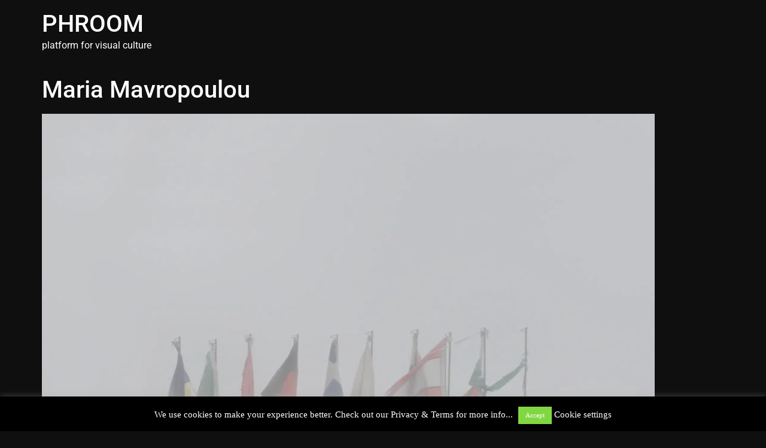

--- FILE ---
content_type: text/html; charset=UTF-8
request_url: https://phroomplatform.com/maria-mavropoulou/
body_size: 24750
content:
<!doctype html>
<html lang="en-US">
<head>
	<meta charset="UTF-8">
	<meta name="viewport" content="width=device-width, initial-scale=1">
	<link rel="profile" href="https://gmpg.org/xfn/11">
	<style>
#wpadminbar #wp-admin-bar-wccp_free_top_button .ab-icon:before {
	content: "\f160";
	color: #02CA02;
	top: 3px;
}
#wpadminbar #wp-admin-bar-wccp_free_top_button .ab-icon {
	transform: rotate(45deg);
}
</style>
<meta name='robots' content='index, follow, max-image-preview:large, max-snippet:-1, max-video-preview:-1' />
	<style>img:is([sizes="auto" i], [sizes^="auto," i]) { contain-intrinsic-size: 3000px 1500px }</style>
	
	<!-- This site is optimized with the Yoast SEO plugin v26.3 - https://yoast.com/wordpress/plugins/seo/ -->
	<title>Maria Mavropoulou - PHROOM</title>
	<meta name="description" content="PHROOM - International research platform for visual culture" />
	<link rel="canonical" href="https://phroomplatform.com/maria-mavropoulou/" />
	<meta property="og:locale" content="en_US" />
	<meta property="og:type" content="article" />
	<meta property="og:title" content="Maria Mavropoulou - PHROOM" />
	<meta property="og:description" content="PHROOM - International research platform for visual culture" />
	<meta property="og:url" content="https://phroomplatform.com/maria-mavropoulou/" />
	<meta property="og:site_name" content="PHROOM" />
	<meta property="article:publisher" content="https://www.facebook.com/phroommagazine" />
	<meta property="article:published_time" content="2018-01-24T11:26:16+00:00" />
	<meta property="article:modified_time" content="2018-02-22T22:54:27+00:00" />
	<meta property="og:image" content="https://i0.wp.com/phroomplatform.com/wp-content/uploads/2018/01/maria_mavropoulou_inner_state_12-4.jpg?fit=1500%2C1500&ssl=1" />
	<meta property="og:image:width" content="1500" />
	<meta property="og:image:height" content="1500" />
	<meta property="og:image:type" content="image/jpeg" />
	<meta name="author" content="PHROOM Staff" />
	<meta name="twitter:card" content="summary_large_image" />
	<meta name="twitter:label1" content="Written by" />
	<meta name="twitter:data1" content="PHROOM Staff" />
	<meta name="twitter:label2" content="Est. reading time" />
	<meta name="twitter:data2" content="1 minute" />
	<script type="application/ld+json" class="yoast-schema-graph">{"@context":"https://schema.org","@graph":[{"@type":"Article","@id":"https://phroomplatform.com/maria-mavropoulou/#article","isPartOf":{"@id":"https://phroomplatform.com/maria-mavropoulou/"},"author":{"name":"PHROOM Staff","@id":"https://phroomplatform.com/#/schema/person/d4dac8ce7073161e496512374a6a646e"},"headline":"Maria Mavropoulou","datePublished":"2018-01-24T11:26:16+00:00","dateModified":"2018-02-22T22:54:27+00:00","mainEntityOfPage":{"@id":"https://phroomplatform.com/maria-mavropoulou/"},"wordCount":288,"publisher":{"@id":"https://phroomplatform.com/#organization"},"image":{"@id":"https://phroomplatform.com/maria-mavropoulou/#primaryimage"},"thumbnailUrl":"https://phroomplatform.com/wp-content/uploads/2018/01/maria_mavropoulou_inner_state_12-4.jpg","articleSection":[".","Projects"],"inLanguage":"en-US"},{"@type":"WebPage","@id":"https://phroomplatform.com/maria-mavropoulou/","url":"https://phroomplatform.com/maria-mavropoulou/","name":"Maria Mavropoulou - PHROOM","isPartOf":{"@id":"https://phroomplatform.com/#website"},"primaryImageOfPage":{"@id":"https://phroomplatform.com/maria-mavropoulou/#primaryimage"},"image":{"@id":"https://phroomplatform.com/maria-mavropoulou/#primaryimage"},"thumbnailUrl":"https://phroomplatform.com/wp-content/uploads/2018/01/maria_mavropoulou_inner_state_12-4.jpg","datePublished":"2018-01-24T11:26:16+00:00","dateModified":"2018-02-22T22:54:27+00:00","description":"PHROOM - International research platform for visual culture","breadcrumb":{"@id":"https://phroomplatform.com/maria-mavropoulou/#breadcrumb"},"inLanguage":"en-US","potentialAction":[{"@type":"ReadAction","target":["https://phroomplatform.com/maria-mavropoulou/"]}]},{"@type":"ImageObject","inLanguage":"en-US","@id":"https://phroomplatform.com/maria-mavropoulou/#primaryimage","url":"https://phroomplatform.com/wp-content/uploads/2018/01/maria_mavropoulou_inner_state_12-4.jpg","contentUrl":"https://phroomplatform.com/wp-content/uploads/2018/01/maria_mavropoulou_inner_state_12-4.jpg","width":1500,"height":1500,"caption":"PHROOM magazine // online exhibition space dedicated to fine art contemporary photography // project"},{"@type":"BreadcrumbList","@id":"https://phroomplatform.com/maria-mavropoulou/#breadcrumb","itemListElement":[{"@type":"ListItem","position":1,"name":"Home","item":"https://phroomplatform.com/"},{"@type":"ListItem","position":2,"name":"Maria Mavropoulou"}]},{"@type":"WebSite","@id":"https://phroomplatform.com/#website","url":"https://phroomplatform.com/","name":"PHROOM","description":"platform for visual culture","publisher":{"@id":"https://phroomplatform.com/#organization"},"potentialAction":[{"@type":"SearchAction","target":{"@type":"EntryPoint","urlTemplate":"https://phroomplatform.com/?s={search_term_string}"},"query-input":{"@type":"PropertyValueSpecification","valueRequired":true,"valueName":"search_term_string"}}],"inLanguage":"en-US"},{"@type":"Organization","@id":"https://phroomplatform.com/#organization","name":"PHROOM","url":"https://phroomplatform.com/","logo":{"@type":"ImageObject","inLanguage":"en-US","@id":"https://phroomplatform.com/#/schema/logo/image/","url":"https://i0.wp.com/phroommagazine.com/wp-content/uploads/2018/10/logo-phroom-2018-Q.jpg?fit=1169%2C1169&ssl=1","contentUrl":"https://i0.wp.com/phroommagazine.com/wp-content/uploads/2018/10/logo-phroom-2018-Q.jpg?fit=1169%2C1169&ssl=1","width":1169,"height":1169,"caption":"PHROOM"},"image":{"@id":"https://phroomplatform.com/#/schema/logo/image/"},"sameAs":["https://www.facebook.com/phroommagazine","https://www.instagram.com/phroom_magazine/","https://www.linkedin.com/company/phroom/"]},{"@type":"Person","@id":"https://phroomplatform.com/#/schema/person/d4dac8ce7073161e496512374a6a646e","name":"PHROOM Staff","image":{"@type":"ImageObject","inLanguage":"en-US","@id":"https://phroomplatform.com/#/schema/person/image/","url":"https://secure.gravatar.com/avatar/98dd0c0efc6ec76fdd7643376218564dbdfcc79f5b2356b04b6323d082096911?s=96&d=mm&r=g","contentUrl":"https://secure.gravatar.com/avatar/98dd0c0efc6ec76fdd7643376218564dbdfcc79f5b2356b04b6323d082096911?s=96&d=mm&r=g","caption":"PHROOM Staff"},"url":"https://phroomplatform.com/author/phroom-staff/"}]}</script>
	<!-- / Yoast SEO plugin. -->


<link rel='dns-prefetch' href='//www.googletagmanager.com' />
<link rel='dns-prefetch' href='//stats.wp.com' />
<link rel='dns-prefetch' href='//v0.wordpress.com' />
<link rel='preconnect' href='//c0.wp.com' />
<link rel="alternate" type="application/rss+xml" title="PHROOM &raquo; Feed" href="https://phroomplatform.com/feed/" />
<link rel="alternate" type="application/rss+xml" title="PHROOM &raquo; Comments Feed" href="https://phroomplatform.com/comments/feed/" />
<link rel="alternate" type="application/rss+xml" title="PHROOM &raquo; Maria Mavropoulou Comments Feed" href="https://phroomplatform.com/maria-mavropoulou/feed/" />
<script>
window._wpemojiSettings = {"baseUrl":"https:\/\/s.w.org\/images\/core\/emoji\/16.0.1\/72x72\/","ext":".png","svgUrl":"https:\/\/s.w.org\/images\/core\/emoji\/16.0.1\/svg\/","svgExt":".svg","source":{"concatemoji":"https:\/\/phroomplatform.com\/wp-includes\/js\/wp-emoji-release.min.js?ver=6.8.3"}};
/*! This file is auto-generated */
!function(s,n){var o,i,e;function c(e){try{var t={supportTests:e,timestamp:(new Date).valueOf()};sessionStorage.setItem(o,JSON.stringify(t))}catch(e){}}function p(e,t,n){e.clearRect(0,0,e.canvas.width,e.canvas.height),e.fillText(t,0,0);var t=new Uint32Array(e.getImageData(0,0,e.canvas.width,e.canvas.height).data),a=(e.clearRect(0,0,e.canvas.width,e.canvas.height),e.fillText(n,0,0),new Uint32Array(e.getImageData(0,0,e.canvas.width,e.canvas.height).data));return t.every(function(e,t){return e===a[t]})}function u(e,t){e.clearRect(0,0,e.canvas.width,e.canvas.height),e.fillText(t,0,0);for(var n=e.getImageData(16,16,1,1),a=0;a<n.data.length;a++)if(0!==n.data[a])return!1;return!0}function f(e,t,n,a){switch(t){case"flag":return n(e,"\ud83c\udff3\ufe0f\u200d\u26a7\ufe0f","\ud83c\udff3\ufe0f\u200b\u26a7\ufe0f")?!1:!n(e,"\ud83c\udde8\ud83c\uddf6","\ud83c\udde8\u200b\ud83c\uddf6")&&!n(e,"\ud83c\udff4\udb40\udc67\udb40\udc62\udb40\udc65\udb40\udc6e\udb40\udc67\udb40\udc7f","\ud83c\udff4\u200b\udb40\udc67\u200b\udb40\udc62\u200b\udb40\udc65\u200b\udb40\udc6e\u200b\udb40\udc67\u200b\udb40\udc7f");case"emoji":return!a(e,"\ud83e\udedf")}return!1}function g(e,t,n,a){var r="undefined"!=typeof WorkerGlobalScope&&self instanceof WorkerGlobalScope?new OffscreenCanvas(300,150):s.createElement("canvas"),o=r.getContext("2d",{willReadFrequently:!0}),i=(o.textBaseline="top",o.font="600 32px Arial",{});return e.forEach(function(e){i[e]=t(o,e,n,a)}),i}function t(e){var t=s.createElement("script");t.src=e,t.defer=!0,s.head.appendChild(t)}"undefined"!=typeof Promise&&(o="wpEmojiSettingsSupports",i=["flag","emoji"],n.supports={everything:!0,everythingExceptFlag:!0},e=new Promise(function(e){s.addEventListener("DOMContentLoaded",e,{once:!0})}),new Promise(function(t){var n=function(){try{var e=JSON.parse(sessionStorage.getItem(o));if("object"==typeof e&&"number"==typeof e.timestamp&&(new Date).valueOf()<e.timestamp+604800&&"object"==typeof e.supportTests)return e.supportTests}catch(e){}return null}();if(!n){if("undefined"!=typeof Worker&&"undefined"!=typeof OffscreenCanvas&&"undefined"!=typeof URL&&URL.createObjectURL&&"undefined"!=typeof Blob)try{var e="postMessage("+g.toString()+"("+[JSON.stringify(i),f.toString(),p.toString(),u.toString()].join(",")+"));",a=new Blob([e],{type:"text/javascript"}),r=new Worker(URL.createObjectURL(a),{name:"wpTestEmojiSupports"});return void(r.onmessage=function(e){c(n=e.data),r.terminate(),t(n)})}catch(e){}c(n=g(i,f,p,u))}t(n)}).then(function(e){for(var t in e)n.supports[t]=e[t],n.supports.everything=n.supports.everything&&n.supports[t],"flag"!==t&&(n.supports.everythingExceptFlag=n.supports.everythingExceptFlag&&n.supports[t]);n.supports.everythingExceptFlag=n.supports.everythingExceptFlag&&!n.supports.flag,n.DOMReady=!1,n.readyCallback=function(){n.DOMReady=!0}}).then(function(){return e}).then(function(){var e;n.supports.everything||(n.readyCallback(),(e=n.source||{}).concatemoji?t(e.concatemoji):e.wpemoji&&e.twemoji&&(t(e.twemoji),t(e.wpemoji)))}))}((window,document),window._wpemojiSettings);
</script>

<link rel='stylesheet' id='hfe-widgets-style-css' href='https://phroomplatform.com/wp-content/plugins/header-footer-elementor/inc/widgets-css/frontend.css?ver=2.6.2' media='all' />
<style id='wp-emoji-styles-inline-css'>

	img.wp-smiley, img.emoji {
		display: inline !important;
		border: none !important;
		box-shadow: none !important;
		height: 1em !important;
		width: 1em !important;
		margin: 0 0.07em !important;
		vertical-align: -0.1em !important;
		background: none !important;
		padding: 0 !important;
	}
</style>
<link rel='stylesheet' id='wp-block-library-css' href='https://c0.wp.com/c/6.8.3/wp-includes/css/dist/block-library/style.min.css' media='all' />
<link rel='stylesheet' id='mediaelement-css' href='https://c0.wp.com/c/6.8.3/wp-includes/js/mediaelement/mediaelementplayer-legacy.min.css' media='all' />
<link rel='stylesheet' id='wp-mediaelement-css' href='https://c0.wp.com/c/6.8.3/wp-includes/js/mediaelement/wp-mediaelement.min.css' media='all' />
<style id='jetpack-sharing-buttons-style-inline-css'>
.jetpack-sharing-buttons__services-list{display:flex;flex-direction:row;flex-wrap:wrap;gap:0;list-style-type:none;margin:5px;padding:0}.jetpack-sharing-buttons__services-list.has-small-icon-size{font-size:12px}.jetpack-sharing-buttons__services-list.has-normal-icon-size{font-size:16px}.jetpack-sharing-buttons__services-list.has-large-icon-size{font-size:24px}.jetpack-sharing-buttons__services-list.has-huge-icon-size{font-size:36px}@media print{.jetpack-sharing-buttons__services-list{display:none!important}}.editor-styles-wrapper .wp-block-jetpack-sharing-buttons{gap:0;padding-inline-start:0}ul.jetpack-sharing-buttons__services-list.has-background{padding:1.25em 2.375em}
</style>
<style id='global-styles-inline-css'>
:root{--wp--preset--aspect-ratio--square: 1;--wp--preset--aspect-ratio--4-3: 4/3;--wp--preset--aspect-ratio--3-4: 3/4;--wp--preset--aspect-ratio--3-2: 3/2;--wp--preset--aspect-ratio--2-3: 2/3;--wp--preset--aspect-ratio--16-9: 16/9;--wp--preset--aspect-ratio--9-16: 9/16;--wp--preset--color--black: #000000;--wp--preset--color--cyan-bluish-gray: #abb8c3;--wp--preset--color--white: #ffffff;--wp--preset--color--pale-pink: #f78da7;--wp--preset--color--vivid-red: #cf2e2e;--wp--preset--color--luminous-vivid-orange: #ff6900;--wp--preset--color--luminous-vivid-amber: #fcb900;--wp--preset--color--light-green-cyan: #7bdcb5;--wp--preset--color--vivid-green-cyan: #00d084;--wp--preset--color--pale-cyan-blue: #8ed1fc;--wp--preset--color--vivid-cyan-blue: #0693e3;--wp--preset--color--vivid-purple: #9b51e0;--wp--preset--gradient--vivid-cyan-blue-to-vivid-purple: linear-gradient(135deg,rgba(6,147,227,1) 0%,rgb(155,81,224) 100%);--wp--preset--gradient--light-green-cyan-to-vivid-green-cyan: linear-gradient(135deg,rgb(122,220,180) 0%,rgb(0,208,130) 100%);--wp--preset--gradient--luminous-vivid-amber-to-luminous-vivid-orange: linear-gradient(135deg,rgba(252,185,0,1) 0%,rgba(255,105,0,1) 100%);--wp--preset--gradient--luminous-vivid-orange-to-vivid-red: linear-gradient(135deg,rgba(255,105,0,1) 0%,rgb(207,46,46) 100%);--wp--preset--gradient--very-light-gray-to-cyan-bluish-gray: linear-gradient(135deg,rgb(238,238,238) 0%,rgb(169,184,195) 100%);--wp--preset--gradient--cool-to-warm-spectrum: linear-gradient(135deg,rgb(74,234,220) 0%,rgb(151,120,209) 20%,rgb(207,42,186) 40%,rgb(238,44,130) 60%,rgb(251,105,98) 80%,rgb(254,248,76) 100%);--wp--preset--gradient--blush-light-purple: linear-gradient(135deg,rgb(255,206,236) 0%,rgb(152,150,240) 100%);--wp--preset--gradient--blush-bordeaux: linear-gradient(135deg,rgb(254,205,165) 0%,rgb(254,45,45) 50%,rgb(107,0,62) 100%);--wp--preset--gradient--luminous-dusk: linear-gradient(135deg,rgb(255,203,112) 0%,rgb(199,81,192) 50%,rgb(65,88,208) 100%);--wp--preset--gradient--pale-ocean: linear-gradient(135deg,rgb(255,245,203) 0%,rgb(182,227,212) 50%,rgb(51,167,181) 100%);--wp--preset--gradient--electric-grass: linear-gradient(135deg,rgb(202,248,128) 0%,rgb(113,206,126) 100%);--wp--preset--gradient--midnight: linear-gradient(135deg,rgb(2,3,129) 0%,rgb(40,116,252) 100%);--wp--preset--font-size--small: 13px;--wp--preset--font-size--medium: 20px;--wp--preset--font-size--large: 36px;--wp--preset--font-size--x-large: 42px;--wp--preset--spacing--20: 0.44rem;--wp--preset--spacing--30: 0.67rem;--wp--preset--spacing--40: 1rem;--wp--preset--spacing--50: 1.5rem;--wp--preset--spacing--60: 2.25rem;--wp--preset--spacing--70: 3.38rem;--wp--preset--spacing--80: 5.06rem;--wp--preset--shadow--natural: 6px 6px 9px rgba(0, 0, 0, 0.2);--wp--preset--shadow--deep: 12px 12px 50px rgba(0, 0, 0, 0.4);--wp--preset--shadow--sharp: 6px 6px 0px rgba(0, 0, 0, 0.2);--wp--preset--shadow--outlined: 6px 6px 0px -3px rgba(255, 255, 255, 1), 6px 6px rgba(0, 0, 0, 1);--wp--preset--shadow--crisp: 6px 6px 0px rgba(0, 0, 0, 1);}:root { --wp--style--global--content-size: 800px;--wp--style--global--wide-size: 1200px; }:where(body) { margin: 0; }.wp-site-blocks > .alignleft { float: left; margin-right: 2em; }.wp-site-blocks > .alignright { float: right; margin-left: 2em; }.wp-site-blocks > .aligncenter { justify-content: center; margin-left: auto; margin-right: auto; }:where(.wp-site-blocks) > * { margin-block-start: 24px; margin-block-end: 0; }:where(.wp-site-blocks) > :first-child { margin-block-start: 0; }:where(.wp-site-blocks) > :last-child { margin-block-end: 0; }:root { --wp--style--block-gap: 24px; }:root :where(.is-layout-flow) > :first-child{margin-block-start: 0;}:root :where(.is-layout-flow) > :last-child{margin-block-end: 0;}:root :where(.is-layout-flow) > *{margin-block-start: 24px;margin-block-end: 0;}:root :where(.is-layout-constrained) > :first-child{margin-block-start: 0;}:root :where(.is-layout-constrained) > :last-child{margin-block-end: 0;}:root :where(.is-layout-constrained) > *{margin-block-start: 24px;margin-block-end: 0;}:root :where(.is-layout-flex){gap: 24px;}:root :where(.is-layout-grid){gap: 24px;}.is-layout-flow > .alignleft{float: left;margin-inline-start: 0;margin-inline-end: 2em;}.is-layout-flow > .alignright{float: right;margin-inline-start: 2em;margin-inline-end: 0;}.is-layout-flow > .aligncenter{margin-left: auto !important;margin-right: auto !important;}.is-layout-constrained > .alignleft{float: left;margin-inline-start: 0;margin-inline-end: 2em;}.is-layout-constrained > .alignright{float: right;margin-inline-start: 2em;margin-inline-end: 0;}.is-layout-constrained > .aligncenter{margin-left: auto !important;margin-right: auto !important;}.is-layout-constrained > :where(:not(.alignleft):not(.alignright):not(.alignfull)){max-width: var(--wp--style--global--content-size);margin-left: auto !important;margin-right: auto !important;}.is-layout-constrained > .alignwide{max-width: var(--wp--style--global--wide-size);}body .is-layout-flex{display: flex;}.is-layout-flex{flex-wrap: wrap;align-items: center;}.is-layout-flex > :is(*, div){margin: 0;}body .is-layout-grid{display: grid;}.is-layout-grid > :is(*, div){margin: 0;}body{padding-top: 0px;padding-right: 0px;padding-bottom: 0px;padding-left: 0px;}a:where(:not(.wp-element-button)){text-decoration: underline;}:root :where(.wp-element-button, .wp-block-button__link){background-color: #32373c;border-width: 0;color: #fff;font-family: inherit;font-size: inherit;line-height: inherit;padding: calc(0.667em + 2px) calc(1.333em + 2px);text-decoration: none;}.has-black-color{color: var(--wp--preset--color--black) !important;}.has-cyan-bluish-gray-color{color: var(--wp--preset--color--cyan-bluish-gray) !important;}.has-white-color{color: var(--wp--preset--color--white) !important;}.has-pale-pink-color{color: var(--wp--preset--color--pale-pink) !important;}.has-vivid-red-color{color: var(--wp--preset--color--vivid-red) !important;}.has-luminous-vivid-orange-color{color: var(--wp--preset--color--luminous-vivid-orange) !important;}.has-luminous-vivid-amber-color{color: var(--wp--preset--color--luminous-vivid-amber) !important;}.has-light-green-cyan-color{color: var(--wp--preset--color--light-green-cyan) !important;}.has-vivid-green-cyan-color{color: var(--wp--preset--color--vivid-green-cyan) !important;}.has-pale-cyan-blue-color{color: var(--wp--preset--color--pale-cyan-blue) !important;}.has-vivid-cyan-blue-color{color: var(--wp--preset--color--vivid-cyan-blue) !important;}.has-vivid-purple-color{color: var(--wp--preset--color--vivid-purple) !important;}.has-black-background-color{background-color: var(--wp--preset--color--black) !important;}.has-cyan-bluish-gray-background-color{background-color: var(--wp--preset--color--cyan-bluish-gray) !important;}.has-white-background-color{background-color: var(--wp--preset--color--white) !important;}.has-pale-pink-background-color{background-color: var(--wp--preset--color--pale-pink) !important;}.has-vivid-red-background-color{background-color: var(--wp--preset--color--vivid-red) !important;}.has-luminous-vivid-orange-background-color{background-color: var(--wp--preset--color--luminous-vivid-orange) !important;}.has-luminous-vivid-amber-background-color{background-color: var(--wp--preset--color--luminous-vivid-amber) !important;}.has-light-green-cyan-background-color{background-color: var(--wp--preset--color--light-green-cyan) !important;}.has-vivid-green-cyan-background-color{background-color: var(--wp--preset--color--vivid-green-cyan) !important;}.has-pale-cyan-blue-background-color{background-color: var(--wp--preset--color--pale-cyan-blue) !important;}.has-vivid-cyan-blue-background-color{background-color: var(--wp--preset--color--vivid-cyan-blue) !important;}.has-vivid-purple-background-color{background-color: var(--wp--preset--color--vivid-purple) !important;}.has-black-border-color{border-color: var(--wp--preset--color--black) !important;}.has-cyan-bluish-gray-border-color{border-color: var(--wp--preset--color--cyan-bluish-gray) !important;}.has-white-border-color{border-color: var(--wp--preset--color--white) !important;}.has-pale-pink-border-color{border-color: var(--wp--preset--color--pale-pink) !important;}.has-vivid-red-border-color{border-color: var(--wp--preset--color--vivid-red) !important;}.has-luminous-vivid-orange-border-color{border-color: var(--wp--preset--color--luminous-vivid-orange) !important;}.has-luminous-vivid-amber-border-color{border-color: var(--wp--preset--color--luminous-vivid-amber) !important;}.has-light-green-cyan-border-color{border-color: var(--wp--preset--color--light-green-cyan) !important;}.has-vivid-green-cyan-border-color{border-color: var(--wp--preset--color--vivid-green-cyan) !important;}.has-pale-cyan-blue-border-color{border-color: var(--wp--preset--color--pale-cyan-blue) !important;}.has-vivid-cyan-blue-border-color{border-color: var(--wp--preset--color--vivid-cyan-blue) !important;}.has-vivid-purple-border-color{border-color: var(--wp--preset--color--vivid-purple) !important;}.has-vivid-cyan-blue-to-vivid-purple-gradient-background{background: var(--wp--preset--gradient--vivid-cyan-blue-to-vivid-purple) !important;}.has-light-green-cyan-to-vivid-green-cyan-gradient-background{background: var(--wp--preset--gradient--light-green-cyan-to-vivid-green-cyan) !important;}.has-luminous-vivid-amber-to-luminous-vivid-orange-gradient-background{background: var(--wp--preset--gradient--luminous-vivid-amber-to-luminous-vivid-orange) !important;}.has-luminous-vivid-orange-to-vivid-red-gradient-background{background: var(--wp--preset--gradient--luminous-vivid-orange-to-vivid-red) !important;}.has-very-light-gray-to-cyan-bluish-gray-gradient-background{background: var(--wp--preset--gradient--very-light-gray-to-cyan-bluish-gray) !important;}.has-cool-to-warm-spectrum-gradient-background{background: var(--wp--preset--gradient--cool-to-warm-spectrum) !important;}.has-blush-light-purple-gradient-background{background: var(--wp--preset--gradient--blush-light-purple) !important;}.has-blush-bordeaux-gradient-background{background: var(--wp--preset--gradient--blush-bordeaux) !important;}.has-luminous-dusk-gradient-background{background: var(--wp--preset--gradient--luminous-dusk) !important;}.has-pale-ocean-gradient-background{background: var(--wp--preset--gradient--pale-ocean) !important;}.has-electric-grass-gradient-background{background: var(--wp--preset--gradient--electric-grass) !important;}.has-midnight-gradient-background{background: var(--wp--preset--gradient--midnight) !important;}.has-small-font-size{font-size: var(--wp--preset--font-size--small) !important;}.has-medium-font-size{font-size: var(--wp--preset--font-size--medium) !important;}.has-large-font-size{font-size: var(--wp--preset--font-size--large) !important;}.has-x-large-font-size{font-size: var(--wp--preset--font-size--x-large) !important;}
:root :where(.wp-block-pullquote){font-size: 1.5em;line-height: 1.6;}
</style>
<link rel='stylesheet' id='contact-form-7-css' href='https://phroomplatform.com/wp-content/plugins/contact-form-7/includes/css/styles.css?ver=6.1.3' media='all' />
<link rel='stylesheet' id='cookie-law-info-css' href='https://phroomplatform.com/wp-content/plugins/cookie-law-info/legacy/public/css/cookie-law-info-public.css?ver=3.3.6' media='all' />
<link rel='stylesheet' id='cookie-law-info-gdpr-css' href='https://phroomplatform.com/wp-content/plugins/cookie-law-info/legacy/public/css/cookie-law-info-gdpr.css?ver=3.3.6' media='all' />
<link rel='stylesheet' id='ivory-search-styles-css' href='https://phroomplatform.com/wp-content/plugins/add-search-to-menu/public/css/ivory-search.min.css?ver=5.5.12' media='all' />
<link rel='stylesheet' id='hfe-style-css' href='https://phroomplatform.com/wp-content/plugins/header-footer-elementor/assets/css/header-footer-elementor.css?ver=2.6.2' media='all' />
<link rel='stylesheet' id='elementor-icons-css' href='https://phroomplatform.com/wp-content/plugins/elementor/assets/lib/eicons/css/elementor-icons.min.css?ver=5.44.0' media='all' />
<link rel='stylesheet' id='elementor-frontend-css' href='https://phroomplatform.com/wp-content/plugins/elementor/assets/css/frontend.min.css?ver=3.33.0' media='all' />
<link rel='stylesheet' id='elementor-post-12916-css' href='https://phroomplatform.com/wp-content/uploads/elementor/css/post-12916.css?ver=1766421799' media='all' />
<link rel='stylesheet' id='lae-animate-css' href='https://phroomplatform.com/wp-content/plugins/addons-for-elementor/assets/css/lib/animate.css?ver=9.0' media='all' />
<link rel='stylesheet' id='lae-sliders-styles-css' href='https://phroomplatform.com/wp-content/plugins/addons-for-elementor/assets/css/lib/sliders.min.css?ver=9.0' media='all' />
<link rel='stylesheet' id='lae-icomoon-styles-css' href='https://phroomplatform.com/wp-content/plugins/addons-for-elementor/assets/css/icomoon.css?ver=9.0' media='all' />
<link rel='stylesheet' id='lae-frontend-styles-css' href='https://phroomplatform.com/wp-content/plugins/addons-for-elementor/assets/css/lae-frontend.css?ver=9.0' media='all' />
<link rel='stylesheet' id='lae-grid-styles-css' href='https://phroomplatform.com/wp-content/plugins/addons-for-elementor/assets/css/lae-grid.css?ver=9.0' media='all' />
<link rel='stylesheet' id='lae-widgets-styles-css' href='https://phroomplatform.com/wp-content/plugins/addons-for-elementor/assets/css/widgets/lae-widgets.min.css?ver=9.0' media='all' />
<link rel='stylesheet' id='font-awesome-5-all-css' href='https://phroomplatform.com/wp-content/plugins/elementor/assets/lib/font-awesome/css/all.min.css?ver=3.33.0' media='all' />
<link rel='stylesheet' id='font-awesome-4-shim-css' href='https://phroomplatform.com/wp-content/plugins/elementor/assets/lib/font-awesome/css/v4-shims.min.css?ver=3.33.0' media='all' />
<link rel='stylesheet' id='hello-elementor-css' href='https://phroomplatform.com/wp-content/themes/hello-elementor/assets/css/reset.css?ver=3.4.4' media='all' />
<link rel='stylesheet' id='hello-elementor-theme-style-css' href='https://phroomplatform.com/wp-content/themes/hello-elementor/assets/css/theme.css?ver=3.4.4' media='all' />
<link rel='stylesheet' id='hello-elementor-header-footer-css' href='https://phroomplatform.com/wp-content/themes/hello-elementor/assets/css/header-footer.css?ver=3.4.4' media='all' />
<link rel='stylesheet' id='newsletter-css' href='https://phroomplatform.com/wp-content/plugins/newsletter/style.css?ver=9.0.7' media='all' />
<link rel='stylesheet' id='hfe-elementor-icons-css' href='https://phroomplatform.com/wp-content/plugins/elementor/assets/lib/eicons/css/elementor-icons.min.css?ver=5.34.0' media='all' />
<link rel='stylesheet' id='hfe-icons-list-css' href='https://phroomplatform.com/wp-content/plugins/elementor/assets/css/widget-icon-list.min.css?ver=3.24.3' media='all' />
<link rel='stylesheet' id='hfe-social-icons-css' href='https://phroomplatform.com/wp-content/plugins/elementor/assets/css/widget-social-icons.min.css?ver=3.24.0' media='all' />
<link rel='stylesheet' id='hfe-social-share-icons-brands-css' href='https://phroomplatform.com/wp-content/plugins/elementor/assets/lib/font-awesome/css/brands.css?ver=5.15.3' media='all' />
<link rel='stylesheet' id='hfe-social-share-icons-fontawesome-css' href='https://phroomplatform.com/wp-content/plugins/elementor/assets/lib/font-awesome/css/fontawesome.css?ver=5.15.3' media='all' />
<link rel='stylesheet' id='hfe-nav-menu-icons-css' href='https://phroomplatform.com/wp-content/plugins/elementor/assets/lib/font-awesome/css/solid.css?ver=5.15.3' media='all' />
<link rel='stylesheet' id='eael-general-css' href='https://phroomplatform.com/wp-content/plugins/essential-addons-for-elementor-lite/assets/front-end/css/view/general.min.css?ver=6.4.0' media='all' />
<link rel='stylesheet' id='elementor-gf-local-roboto-css' href='https://phroomplatform.com/wp-content/uploads/elementor/google-fonts/css/roboto.css?ver=1751546297' media='all' />
<link rel='stylesheet' id='elementor-gf-local-robotoslab-css' href='https://phroomplatform.com/wp-content/uploads/elementor/google-fonts/css/robotoslab.css?ver=1751546312' media='all' />
<script src="https://c0.wp.com/c/6.8.3/wp-includes/js/jquery/jquery.min.js" id="jquery-core-js"></script>
<script src="https://c0.wp.com/c/6.8.3/wp-includes/js/jquery/jquery-migrate.min.js" id="jquery-migrate-js"></script>
<script id="jquery-js-after">
!function($){"use strict";$(document).ready(function(){$(this).scrollTop()>100&&$(".hfe-scroll-to-top-wrap").removeClass("hfe-scroll-to-top-hide"),$(window).scroll(function(){$(this).scrollTop()<100?$(".hfe-scroll-to-top-wrap").fadeOut(300):$(".hfe-scroll-to-top-wrap").fadeIn(300)}),$(".hfe-scroll-to-top-wrap").on("click",function(){$("html, body").animate({scrollTop:0},300);return!1})})}(jQuery);
!function($){'use strict';$(document).ready(function(){var bar=$('.hfe-reading-progress-bar');if(!bar.length)return;$(window).on('scroll',function(){var s=$(window).scrollTop(),d=$(document).height()-$(window).height(),p=d? s/d*100:0;bar.css('width',p+'%')});});}(jQuery);
</script>
<script id="cookie-law-info-js-extra">
var Cli_Data = {"nn_cookie_ids":[],"cookielist":[],"non_necessary_cookies":[],"ccpaEnabled":"","ccpaRegionBased":"","ccpaBarEnabled":"","strictlyEnabled":["necessary","obligatoire"],"ccpaType":"gdpr","js_blocking":"","custom_integration":"","triggerDomRefresh":"","secure_cookies":""};
var cli_cookiebar_settings = {"animate_speed_hide":"500","animate_speed_show":"500","background":"#000000","border":"#000000","border_on":"","button_1_button_colour":"#81d742","button_1_button_hover":"#67ac35","button_1_link_colour":"#fff","button_1_as_button":"1","button_1_new_win":"","button_2_button_colour":"#333","button_2_button_hover":"#292929","button_2_link_colour":"#ffffff","button_2_as_button":"","button_2_hidebar":"1","button_3_button_colour":"#000","button_3_button_hover":"#000000","button_3_link_colour":"#fff","button_3_as_button":"1","button_3_new_win":"","button_4_button_colour":"#000","button_4_button_hover":"#000000","button_4_link_colour":"#ffffff","button_4_as_button":"","button_7_button_colour":"#61a229","button_7_button_hover":"#4e8221","button_7_link_colour":"#fff","button_7_as_button":"1","button_7_new_win":"","font_family":"Verdana, Geneva","header_fix":"","notify_animate_hide":"1","notify_animate_show":"1","notify_div_id":"#cookie-law-info-bar","notify_position_horizontal":"right","notify_position_vertical":"bottom","scroll_close":"","scroll_close_reload":"","accept_close_reload":"","reject_close_reload":"","showagain_tab":"","showagain_background":"#fff","showagain_border":"#000","showagain_div_id":"#cookie-law-info-again","showagain_x_position":"100px","text":"#ffffff","show_once_yn":"","show_once":"6000","logging_on":"","as_popup":"","popup_overlay":"1","bar_heading_text":"","cookie_bar_as":"banner","popup_showagain_position":"bottom-right","widget_position":"left"};
var log_object = {"ajax_url":"https:\/\/phroomplatform.com\/wp-admin\/admin-ajax.php"};
</script>
<script src="https://phroomplatform.com/wp-content/plugins/cookie-law-info/legacy/public/js/cookie-law-info-public.js?ver=3.3.6" id="cookie-law-info-js"></script>
<script src="https://phroomplatform.com/wp-content/plugins/elementor/assets/lib/font-awesome/js/v4-shims.min.js?ver=3.33.0" id="font-awesome-4-shim-js"></script>

<!-- Google tag (gtag.js) snippet added by Site Kit -->
<!-- Google Analytics snippet added by Site Kit -->
<script src="https://www.googletagmanager.com/gtag/js?id=G-K39ZRJ4Q18" id="google_gtagjs-js" async></script>
<script id="google_gtagjs-js-after">
window.dataLayer = window.dataLayer || [];function gtag(){dataLayer.push(arguments);}
gtag("set","linker",{"domains":["phroomplatform.com"]});
gtag("js", new Date());
gtag("set", "developer_id.dZTNiMT", true);
gtag("config", "G-K39ZRJ4Q18");
</script>
<link rel="https://api.w.org/" href="https://phroomplatform.com/wp-json/" /><link rel="alternate" title="JSON" type="application/json" href="https://phroomplatform.com/wp-json/wp/v2/posts/3588" /><link rel="EditURI" type="application/rsd+xml" title="RSD" href="https://phroomplatform.com/xmlrpc.php?rsd" />
<meta name="generator" content="WordPress 6.8.3" />
<link rel='shortlink' href='https://wp.me/p89oxg-VS' />
<link rel="alternate" title="oEmbed (JSON)" type="application/json+oembed" href="https://phroomplatform.com/wp-json/oembed/1.0/embed?url=https%3A%2F%2Fphroomplatform.com%2Fmaria-mavropoulou%2F" />
<link rel="alternate" title="oEmbed (XML)" type="text/xml+oembed" href="https://phroomplatform.com/wp-json/oembed/1.0/embed?url=https%3A%2F%2Fphroomplatform.com%2Fmaria-mavropoulou%2F&#038;format=xml" />
        <script type="text/javascript">
            ( function () {
                window.lae_fs = { can_use_premium_code: false};
            } )();
        </script>
        <meta name="generator" content="Site Kit by Google 1.165.0" /><meta name="google-site-verification" content="GmBlhNRgnQYK23Gnn7LdcsplxaTTyojFPD1ZeyFmg7c" />
<script id="wpcp_disable_selection" type="text/javascript">
var image_save_msg='You are not allowed to save images!';
	var no_menu_msg='Context Menu disabled!';
	var smessage = "Content is protected";

function disableEnterKey(e)
{
	var elemtype = e.target.tagName;
	
	elemtype = elemtype.toUpperCase();
	
	if (elemtype == "TEXT" || elemtype == "TEXTAREA" || elemtype == "INPUT" || elemtype == "PASSWORD" || elemtype == "SELECT" || elemtype == "OPTION" || elemtype == "EMBED")
	{
		elemtype = 'TEXT';
	}
	
	if (e.ctrlKey){
     var key;
     if(window.event)
          key = window.event.keyCode;     //IE
     else
          key = e.which;     //firefox (97)
    //if (key != 17) alert(key);
     if (elemtype!= 'TEXT' && (key == 97 || key == 65 || key == 67 || key == 99 || key == 88 || key == 120 || key == 26 || key == 85  || key == 86 || key == 83 || key == 43 || key == 73))
     {
		if(wccp_free_iscontenteditable(e)) return true;
		show_wpcp_message('You are not allowed to copy content or view source');
		return false;
     }else
     	return true;
     }
}


/*For contenteditable tags*/
function wccp_free_iscontenteditable(e)
{
	var e = e || window.event; // also there is no e.target property in IE. instead IE uses window.event.srcElement
  	
	var target = e.target || e.srcElement;

	var elemtype = e.target.nodeName;
	
	elemtype = elemtype.toUpperCase();
	
	var iscontenteditable = "false";
		
	if(typeof target.getAttribute!="undefined" ) iscontenteditable = target.getAttribute("contenteditable"); // Return true or false as string
	
	var iscontenteditable2 = false;
	
	if(typeof target.isContentEditable!="undefined" ) iscontenteditable2 = target.isContentEditable; // Return true or false as boolean

	if(target.parentElement.isContentEditable) iscontenteditable2 = true;
	
	if (iscontenteditable == "true" || iscontenteditable2 == true)
	{
		if(typeof target.style!="undefined" ) target.style.cursor = "text";
		
		return true;
	}
}

////////////////////////////////////
function disable_copy(e)
{	
	var e = e || window.event; // also there is no e.target property in IE. instead IE uses window.event.srcElement
	
	var elemtype = e.target.tagName;
	
	elemtype = elemtype.toUpperCase();
	
	if (elemtype == "TEXT" || elemtype == "TEXTAREA" || elemtype == "INPUT" || elemtype == "PASSWORD" || elemtype == "SELECT" || elemtype == "OPTION" || elemtype == "EMBED")
	{
		elemtype = 'TEXT';
	}
	
	if(wccp_free_iscontenteditable(e)) return true;
	
	var isSafari = /Safari/.test(navigator.userAgent) && /Apple Computer/.test(navigator.vendor);
	
	var checker_IMG = '';
	if (elemtype == "IMG" && checker_IMG == 'checked' && e.detail >= 2) {show_wpcp_message(alertMsg_IMG);return false;}
	if (elemtype != "TEXT")
	{
		if (smessage !== "" && e.detail == 2)
			show_wpcp_message(smessage);
		
		if (isSafari)
			return true;
		else
			return false;
	}	
}

//////////////////////////////////////////
function disable_copy_ie()
{
	var e = e || window.event;
	var elemtype = window.event.srcElement.nodeName;
	elemtype = elemtype.toUpperCase();
	if(wccp_free_iscontenteditable(e)) return true;
	if (elemtype == "IMG") {show_wpcp_message(alertMsg_IMG);return false;}
	if (elemtype != "TEXT" && elemtype != "TEXTAREA" && elemtype != "INPUT" && elemtype != "PASSWORD" && elemtype != "SELECT" && elemtype != "OPTION" && elemtype != "EMBED")
	{
		return false;
	}
}	
function reEnable()
{
	return true;
}
document.onkeydown = disableEnterKey;
document.onselectstart = disable_copy_ie;
if(navigator.userAgent.indexOf('MSIE')==-1)
{
	document.onmousedown = disable_copy;
	document.onclick = reEnable;
}
function disableSelection(target)
{
    //For IE This code will work
    if (typeof target.onselectstart!="undefined")
    target.onselectstart = disable_copy_ie;
    
    //For Firefox This code will work
    else if (typeof target.style.MozUserSelect!="undefined")
    {target.style.MozUserSelect="none";}
    
    //All other  (ie: Opera) This code will work
    else
    target.onmousedown=function(){return false}
    target.style.cursor = "default";
}
//Calling the JS function directly just after body load
window.onload = function(){disableSelection(document.body);};

//////////////////special for safari Start////////////////
var onlongtouch;
var timer;
var touchduration = 1000; //length of time we want the user to touch before we do something

var elemtype = "";
function touchstart(e) {
	var e = e || window.event;
  // also there is no e.target property in IE.
  // instead IE uses window.event.srcElement
  	var target = e.target || e.srcElement;
	
	elemtype = window.event.srcElement.nodeName;
	
	elemtype = elemtype.toUpperCase();
	
	if(!wccp_pro_is_passive()) e.preventDefault();
	if (!timer) {
		timer = setTimeout(onlongtouch, touchduration);
	}
}

function touchend() {
    //stops short touches from firing the event
    if (timer) {
        clearTimeout(timer);
        timer = null;
    }
	onlongtouch();
}

onlongtouch = function(e) { //this will clear the current selection if anything selected
	
	if (elemtype != "TEXT" && elemtype != "TEXTAREA" && elemtype != "INPUT" && elemtype != "PASSWORD" && elemtype != "SELECT" && elemtype != "EMBED" && elemtype != "OPTION")	
	{
		if (window.getSelection) {
			if (window.getSelection().empty) {  // Chrome
			window.getSelection().empty();
			} else if (window.getSelection().removeAllRanges) {  // Firefox
			window.getSelection().removeAllRanges();
			}
		} else if (document.selection) {  // IE?
			document.selection.empty();
		}
		return false;
	}
};

document.addEventListener("DOMContentLoaded", function(event) { 
    window.addEventListener("touchstart", touchstart, false);
    window.addEventListener("touchend", touchend, false);
});

function wccp_pro_is_passive() {

  var cold = false,
  hike = function() {};

  try {
	  const object1 = {};
  var aid = Object.defineProperty(object1, 'passive', {
  get() {cold = true}
  });
  window.addEventListener('test', hike, aid);
  window.removeEventListener('test', hike, aid);
  } catch (e) {}

  return cold;
}
/*special for safari End*/
</script>
<script id="wpcp_disable_Right_Click" type="text/javascript">
document.ondragstart = function() { return false;}
	function nocontext(e) {
	   return false;
	}
	document.oncontextmenu = nocontext;
</script>
<style>
.unselectable
{
-moz-user-select:none;
-webkit-user-select:none;
cursor: default;
}
html
{
-webkit-touch-callout: none;
-webkit-user-select: none;
-khtml-user-select: none;
-moz-user-select: none;
-ms-user-select: none;
user-select: none;
-webkit-tap-highlight-color: rgba(0,0,0,0);
}
</style>
<script id="wpcp_css_disable_selection" type="text/javascript">
var e = document.getElementsByTagName('body')[0];
if(e)
{
	e.setAttribute('unselectable',"on");
}
</script>
	<style>img#wpstats{display:none}</style>
		<meta name="generator" content="Elementor 3.33.0; features: additional_custom_breakpoints; settings: css_print_method-external, google_font-enabled, font_display-auto">
			<style>
				.e-con.e-parent:nth-of-type(n+4):not(.e-lazyloaded):not(.e-no-lazyload),
				.e-con.e-parent:nth-of-type(n+4):not(.e-lazyloaded):not(.e-no-lazyload) * {
					background-image: none !important;
				}
				@media screen and (max-height: 1024px) {
					.e-con.e-parent:nth-of-type(n+3):not(.e-lazyloaded):not(.e-no-lazyload),
					.e-con.e-parent:nth-of-type(n+3):not(.e-lazyloaded):not(.e-no-lazyload) * {
						background-image: none !important;
					}
				}
				@media screen and (max-height: 640px) {
					.e-con.e-parent:nth-of-type(n+2):not(.e-lazyloaded):not(.e-no-lazyload),
					.e-con.e-parent:nth-of-type(n+2):not(.e-lazyloaded):not(.e-no-lazyload) * {
						background-image: none !important;
					}
				}
			</style>
					<style id="wp-custom-css">
			body {background-color: #100F0F;}

a {
  color: #FFFFFF;
}


p {
   color: white;
}



.post-inner-content .entry-title a {
    color: #fff;
}


#top.single .entry-content h1.post-title {
color: white;
}


* {
   color:  white;
}


.wpcf7 input[type="text"],
.wpcf7 input[type="email"],
.wpcf7 textarea
{
 background-color: grey;
 color: white;
 width: 100%;
}



.woocommerce #content input.button.alt:hover, .woocommerce #respond input#submit.alt:hover, .woocommerce a.button.alt:hover, .woocommerce button.button.alt:hover, .woocommerce input.button.alt:hover, .woocommerce-page #content input.button.alt:hover, .woocommerce-page #respond input#submit.alt:hover, .woocommerce-page a.button.alt:hover, .woocommerce-page button.button.alt:hover, .woocommerce-page input.button.alt:hover {

background:red !important;

background-color:red !important;

color:white !important;

text-shadow: transparent !important;

box-shadow: none;

border-color:#ca0606 !important;

}

.woocommerce #content input.button:hover, .woocommerce #respond input#submit:hover, .woocommerce a.button:hover, .woocommerce button.button:hover, .woocommerce input.button:hover, .woocommerce-page #content input.button:hover, .woocommerce-page #respond input#submit:hover, .woocommerce-page a.button:hover, .woocommerce-page button.button:hover, .woocommerce-page input.button:hover {

background:red !important;

background-color:red !important;

color:white !important;

text-shadow: transparent !important;

box-shadow: none;

border-color:#ca0606 !important;

}

.woocommerce #content input.button, .woocommerce #respond input#submit, .woocommerce a.button, .woocommerce button.button, .woocommerce input.button, .woocommerce-page #content input.button, .woocommerce-page #respond input#submit, .woocommerce-page a.button, .woocommerce-page button.button, .woocommerce-page input.button {

background: red !important;

color:white !important;

text-shadow: transparent !important;

border-color:#ca0606 !important;

}

.woocommerce #content input.button.alt:hover, .woocommerce #respond input#submit.alt:hover, .woocommerce a.button.alt:hover, .woocommerce button.button.alt:hover, .woocommerce input.button.alt:hover, .woocommerce-page #content input.button.alt:hover, .woocommerce-page #respond input#submit.alt:hover, .woocommerce-page a.button.alt:hover, .woocommerce-page button.button.alt:hover, .woocommerce-page input.button.alt:hover {

background: red !important;

box-shadow: none;

text-shadow: transparent !important;

color:white !important;

border-color:#ca0606 !important;

}


div.wpforms-confirmation-container-full {
    color: inherit;
    margin: 0;
    background: none;
    border: none;
    padding: 0;
}
 
div.wpforms-confirmation-container-full p:last-of-type {
    margin: inherit;
}






		</style>
					<style type="text/css">
					.is-form-id-10134 .is-search-submit:focus,
			.is-form-id-10134 .is-search-submit:hover,
			.is-form-id-10134 .is-search-submit,
            .is-form-id-10134 .is-search-icon {
			color: #ffffff !important;            background-color: #ffffff !important;            			}
                        	.is-form-id-10134 .is-search-submit path {
					fill: #ffffff !important;            	}
            			.is-form-id-10134 .is-search-input::-webkit-input-placeholder {
			    color: #ffffff !important;
			}
			.is-form-id-10134 .is-search-input:-moz-placeholder {
			    color: #ffffff !important;
			    opacity: 1;
			}
			.is-form-id-10134 .is-search-input::-moz-placeholder {
			    color: #ffffff !important;
			    opacity: 1;
			}
			.is-form-id-10134 .is-search-input:-ms-input-placeholder {
			    color: #ffffff !important;
			}
                        			.is-form-style-1.is-form-id-10134 .is-search-input:focus,
			.is-form-style-1.is-form-id-10134 .is-search-input:hover,
			.is-form-style-1.is-form-id-10134 .is-search-input,
			.is-form-style-2.is-form-id-10134 .is-search-input:focus,
			.is-form-style-2.is-form-id-10134 .is-search-input:hover,
			.is-form-style-2.is-form-id-10134 .is-search-input,
			.is-form-style-3.is-form-id-10134 .is-search-input:focus,
			.is-form-style-3.is-form-id-10134 .is-search-input:hover,
			.is-form-style-3.is-form-id-10134 .is-search-input,
			.is-form-id-10134 .is-search-input:focus,
			.is-form-id-10134 .is-search-input:hover,
			.is-form-id-10134 .is-search-input {
                                color: #ffffff !important;                                border-color: #ffffff !important;                                background-color: #161616 !important;			}
                        			</style>
		</head>
<body class="wp-singular post-template-default single single-post postid-3588 single-format-standard wp-embed-responsive wp-theme-hello-elementor unselectable hello-elementor ehf-template-hello-elementor ehf-stylesheet-hello-elementor hello-elementor-default elementor-default elementor-kit-12916">


<a class="skip-link screen-reader-text" href="#content">Skip to content</a>


<header id="site-header" class="site-header">

	<div class="site-branding">
					<div class="site-title">
				<a href="https://phroomplatform.com/" title="Home" rel="home">
					PHROOM				</a>
			</div>
						<p class="site-description">
				platform for visual culture			</p>
						</div>

	</header>

<main id="content" class="site-main post-3588 post type-post status-publish format-standard has-post-thumbnail hentry category-all category-projects">

			<div class="page-header">
			<h1 class="entry-title">Maria Mavropoulou</h1>		</div>
	
	<div class="page-content">
		<p><a href="https://phroommagazine.com/wp-content/uploads/2018/01/maria_mavropoulou_inner_state_01-5.jpg"><img fetchpriority="high" decoding="async" data-attachment-id="3599" data-permalink="https://phroomplatform.com/maria-mavropoulou/maria_mavropoulou_inner_state_01-5/" data-orig-file="https://phroomplatform.com/wp-content/uploads/2018/01/maria_mavropoulou_inner_state_01-5.jpg" data-orig-size="1500,1500" data-comments-opened="0" data-image-meta="{&quot;aperture&quot;:&quot;22&quot;,&quot;credit&quot;:&quot;Maria Mavropoulou&quot;,&quot;camera&quot;:&quot;NIKON D800&quot;,&quot;caption&quot;:&quot;&quot;,&quot;created_timestamp&quot;:&quot;1361943116&quot;,&quot;copyright&quot;:&quot;Maria Mavropoulou&quot;,&quot;focal_length&quot;:&quot;68&quot;,&quot;iso&quot;:&quot;1600&quot;,&quot;shutter_speed&quot;:&quot;0.003125&quot;,&quot;title&quot;:&quot;&quot;,&quot;orientation&quot;:&quot;0&quot;}" data-image-title="PHROOM magazine //  Maria Mavropoulou" data-image-description="" data-image-caption="" data-medium-file="https://phroomplatform.com/wp-content/uploads/2018/01/maria_mavropoulou_inner_state_01-5-300x300.jpg" data-large-file="https://phroomplatform.com/wp-content/uploads/2018/01/maria_mavropoulou_inner_state_01-5-1024x1024.jpg" class="aligncenter wp-image-3599 size-large" src="https://phroommagazine.com/wp-content/uploads/2018/01/maria_mavropoulou_inner_state_01-5-1024x1024.jpg" alt="PHROOM magazine // online exhibition space dedicated to fine art contemporary photography // project" width="1024" height="1024" srcset="https://phroomplatform.com/wp-content/uploads/2018/01/maria_mavropoulou_inner_state_01-5-1024x1024.jpg 1024w, https://phroomplatform.com/wp-content/uploads/2018/01/maria_mavropoulou_inner_state_01-5-150x150.jpg 150w, https://phroomplatform.com/wp-content/uploads/2018/01/maria_mavropoulou_inner_state_01-5-300x300.jpg 300w, https://phroomplatform.com/wp-content/uploads/2018/01/maria_mavropoulou_inner_state_01-5-768x768.jpg 768w, https://phroomplatform.com/wp-content/uploads/2018/01/maria_mavropoulou_inner_state_01-5-180x180.jpg 180w, https://phroomplatform.com/wp-content/uploads/2018/01/maria_mavropoulou_inner_state_01-5-600x600.jpg 600w, https://phroomplatform.com/wp-content/uploads/2018/01/maria_mavropoulou_inner_state_01-5-125x125.jpg 125w, https://phroomplatform.com/wp-content/uploads/2018/01/maria_mavropoulou_inner_state_01-5.jpg 1500w" sizes="(max-width: 1024px) 100vw, 1024px" /></a></p>
<p><em>&#8220;Although photography is the main medium that I use, I am strongly influenced by painting and sculptural practice.</em></p>
<p><em>I would define the procedure that I follow as “meta-directing”. For me the hunt of the &#8216;true&#8217; image is not the goal as in documentary photography or photojournalism, but rather the search of a raw material. I treat each photograph as an &#8220;object trouve&#8221;. The use of current technology allows me to  shape at will the digital image in order to reflect the idea that I have in advance in my mind, in that way post-processing isn&#8217;t just a corrective method but becomes a creative process through which directing after the actual shooting of the picture is possible.</em></p>
<p><em>The resulting images are at the boundary line between plausibility or not, potentiality and non-potentiality, random and constructed.</em><br />
<em>Playing with the perception of viewers I question the role and power of photography in an era that is dominated by it.&#8221;</em></p>
<p><a href="https://phroommagazine.com/wp-content/uploads/2018/01/maria_mavropoulou_inner_state_03-4.jpg"><img decoding="async" data-attachment-id="3601" data-permalink="https://phroomplatform.com/maria-mavropoulou/maria_mavropoulou_inner_state_03-4/" data-orig-file="https://phroomplatform.com/wp-content/uploads/2018/01/maria_mavropoulou_inner_state_03-4.jpg" data-orig-size="1500,1500" data-comments-opened="0" data-image-meta="{&quot;aperture&quot;:&quot;22&quot;,&quot;credit&quot;:&quot;Maria Mavropoulou&quot;,&quot;camera&quot;:&quot;NIKON D90&quot;,&quot;caption&quot;:&quot;&quot;,&quot;created_timestamp&quot;:&quot;1380200520&quot;,&quot;copyright&quot;:&quot;Maria Mavropoulou&quot;,&quot;focal_length&quot;:&quot;34&quot;,&quot;iso&quot;:&quot;100&quot;,&quot;shutter_speed&quot;:&quot;0.00625&quot;,&quot;title&quot;:&quot;&quot;,&quot;orientation&quot;:&quot;0&quot;}" data-image-title="PHROOM magazine //  Maria Mavropoulou" data-image-description="" data-image-caption="" data-medium-file="https://phroomplatform.com/wp-content/uploads/2018/01/maria_mavropoulou_inner_state_03-4-300x300.jpg" data-large-file="https://phroomplatform.com/wp-content/uploads/2018/01/maria_mavropoulou_inner_state_03-4-1024x1024.jpg" class="aligncenter wp-image-3601 size-large" src="https://phroommagazine.com/wp-content/uploads/2018/01/maria_mavropoulou_inner_state_03-4-1024x1024.jpg" alt="PHROOM magazine // online exhibition space dedicated to fine art contemporary photography // project" width="1024" height="1024" srcset="https://phroomplatform.com/wp-content/uploads/2018/01/maria_mavropoulou_inner_state_03-4-1024x1024.jpg 1024w, https://phroomplatform.com/wp-content/uploads/2018/01/maria_mavropoulou_inner_state_03-4-150x150.jpg 150w, https://phroomplatform.com/wp-content/uploads/2018/01/maria_mavropoulou_inner_state_03-4-300x300.jpg 300w, https://phroomplatform.com/wp-content/uploads/2018/01/maria_mavropoulou_inner_state_03-4-768x768.jpg 768w, https://phroomplatform.com/wp-content/uploads/2018/01/maria_mavropoulou_inner_state_03-4-180x180.jpg 180w, https://phroomplatform.com/wp-content/uploads/2018/01/maria_mavropoulou_inner_state_03-4-600x600.jpg 600w, https://phroomplatform.com/wp-content/uploads/2018/01/maria_mavropoulou_inner_state_03-4-125x125.jpg 125w, https://phroomplatform.com/wp-content/uploads/2018/01/maria_mavropoulou_inner_state_03-4.jpg 1500w" sizes="(max-width: 1024px) 100vw, 1024px" /></a></p>
<h4 style="text-align: center;"><strong><em>Inner State</em></strong></h4>
<div><em>“The crisis consists precisely in the fact that the old is dying and the new cannot be born, in this interregnum a great variety of morbid symptoms appear “  </em></div>
<div><em>A. Gramsci</em></div>
<p>In this stagnant space, in this gap between eras, familiar Greek landscapes look bizarre, cut off the real world, pending for their unknown fate, as a visualization of the inner state of their inhabitants. The horizon is hidden behind thick fog preventing us to see what&#8217;s yet to come.</p>
<div>Empty highways, solar panel fields, constructions left unfinished, rotten watermelons and torn flags seem stuck in an intermediate state, portraying the current situation, like distorted symbols of a bygone era of growth.</div>
<p><a href="https://phroommagazine.com/wp-content/uploads/2018/01/maria_mavropoulou_inner_state_05-4.jpg"><img decoding="async" data-attachment-id="3603" data-permalink="https://phroomplatform.com/maria-mavropoulou/maria_mavropoulou_inner_state_05-4/" data-orig-file="https://phroomplatform.com/wp-content/uploads/2018/01/maria_mavropoulou_inner_state_05-4.jpg" data-orig-size="1500,1500" data-comments-opened="0" data-image-meta="{&quot;aperture&quot;:&quot;16&quot;,&quot;credit&quot;:&quot;Maria Mavropoulou&quot;,&quot;camera&quot;:&quot;NIKON D800&quot;,&quot;caption&quot;:&quot;&quot;,&quot;created_timestamp&quot;:&quot;1372649069&quot;,&quot;copyright&quot;:&quot;Maria Mavropoulou&quot;,&quot;focal_length&quot;:&quot;92&quot;,&quot;iso&quot;:&quot;200&quot;,&quot;shutter_speed&quot;:&quot;0.004&quot;,&quot;title&quot;:&quot;&quot;,&quot;orientation&quot;:&quot;0&quot;}" data-image-title="PHROOM magazine //  Maria Mavropoulou" data-image-description="" data-image-caption="" data-medium-file="https://phroomplatform.com/wp-content/uploads/2018/01/maria_mavropoulou_inner_state_05-4-300x300.jpg" data-large-file="https://phroomplatform.com/wp-content/uploads/2018/01/maria_mavropoulou_inner_state_05-4-1024x1024.jpg" class="aligncenter wp-image-3603 size-large" src="https://phroommagazine.com/wp-content/uploads/2018/01/maria_mavropoulou_inner_state_05-4-1024x1024.jpg" alt="PHROOM magazine // online exhibition space dedicated to fine art contemporary photography // project" width="1024" height="1024" srcset="https://phroomplatform.com/wp-content/uploads/2018/01/maria_mavropoulou_inner_state_05-4-1024x1024.jpg 1024w, https://phroomplatform.com/wp-content/uploads/2018/01/maria_mavropoulou_inner_state_05-4-150x150.jpg 150w, https://phroomplatform.com/wp-content/uploads/2018/01/maria_mavropoulou_inner_state_05-4-300x300.jpg 300w, https://phroomplatform.com/wp-content/uploads/2018/01/maria_mavropoulou_inner_state_05-4-768x768.jpg 768w, https://phroomplatform.com/wp-content/uploads/2018/01/maria_mavropoulou_inner_state_05-4-180x180.jpg 180w, https://phroomplatform.com/wp-content/uploads/2018/01/maria_mavropoulou_inner_state_05-4-600x600.jpg 600w, https://phroomplatform.com/wp-content/uploads/2018/01/maria_mavropoulou_inner_state_05-4-125x125.jpg 125w, https://phroomplatform.com/wp-content/uploads/2018/01/maria_mavropoulou_inner_state_05-4.jpg 1500w" sizes="(max-width: 1024px) 100vw, 1024px" /></a></p>
<p><a href="https://phroommagazine.com/wp-content/uploads/2018/01/maria_mavropoulou_inner_state_02-5.jpg"><img loading="lazy" decoding="async" data-attachment-id="3600" data-permalink="https://phroomplatform.com/maria-mavropoulou/maria_mavropoulou_inner_state_02-5/" data-orig-file="https://phroomplatform.com/wp-content/uploads/2018/01/maria_mavropoulou_inner_state_02-5.jpg" data-orig-size="1499,1500" data-comments-opened="0" data-image-meta="{&quot;aperture&quot;:&quot;0&quot;,&quot;credit&quot;:&quot;Maria Mavropoulou&quot;,&quot;camera&quot;:&quot;&quot;,&quot;caption&quot;:&quot;&quot;,&quot;created_timestamp&quot;:&quot;1454785882&quot;,&quot;copyright&quot;:&quot;Maria Mavropoulou&quot;,&quot;focal_length&quot;:&quot;0&quot;,&quot;iso&quot;:&quot;0&quot;,&quot;shutter_speed&quot;:&quot;0&quot;,&quot;title&quot;:&quot;&quot;,&quot;orientation&quot;:&quot;0&quot;}" data-image-title="PHROOM magazine //  Maria Mavropoulou" data-image-description="" data-image-caption="" data-medium-file="https://phroomplatform.com/wp-content/uploads/2018/01/maria_mavropoulou_inner_state_02-5-300x300.jpg" data-large-file="https://phroomplatform.com/wp-content/uploads/2018/01/maria_mavropoulou_inner_state_02-5-1024x1024.jpg" class="aligncenter wp-image-3600 size-large" src="https://phroommagazine.com/wp-content/uploads/2018/01/maria_mavropoulou_inner_state_02-5-1024x1024.jpg" alt="PHROOM magazine // online exhibition space dedicated to fine art contemporary photography // project" width="1024" height="1024" srcset="https://phroomplatform.com/wp-content/uploads/2018/01/maria_mavropoulou_inner_state_02-5-1024x1024.jpg 1024w, https://phroomplatform.com/wp-content/uploads/2018/01/maria_mavropoulou_inner_state_02-5-150x150.jpg 150w, https://phroomplatform.com/wp-content/uploads/2018/01/maria_mavropoulou_inner_state_02-5-300x300.jpg 300w, https://phroomplatform.com/wp-content/uploads/2018/01/maria_mavropoulou_inner_state_02-5-768x769.jpg 768w, https://phroomplatform.com/wp-content/uploads/2018/01/maria_mavropoulou_inner_state_02-5-180x180.jpg 180w, https://phroomplatform.com/wp-content/uploads/2018/01/maria_mavropoulou_inner_state_02-5-600x600.jpg 600w, https://phroomplatform.com/wp-content/uploads/2018/01/maria_mavropoulou_inner_state_02-5-125x125.jpg 125w, https://phroomplatform.com/wp-content/uploads/2018/01/maria_mavropoulou_inner_state_02-5.jpg 1499w" sizes="(max-width: 1024px) 100vw, 1024px" /></a></p>
<p><a href="https://phroommagazine.com/wp-content/uploads/2018/01/maria_mavropoulou_inner_state_04-4.jpg"><img loading="lazy" decoding="async" data-attachment-id="3602" data-permalink="https://phroomplatform.com/maria-mavropoulou/maria_mavropoulou_inner_state_04-4/" data-orig-file="https://phroomplatform.com/wp-content/uploads/2018/01/maria_mavropoulou_inner_state_04-4.jpg" data-orig-size="1500,1500" data-comments-opened="0" data-image-meta="{&quot;aperture&quot;:&quot;13&quot;,&quot;credit&quot;:&quot;Maria Mavropoulou&quot;,&quot;camera&quot;:&quot;NIKON D800&quot;,&quot;caption&quot;:&quot;&quot;,&quot;created_timestamp&quot;:&quot;1373702645&quot;,&quot;copyright&quot;:&quot;Maria Mavropoulou&quot;,&quot;focal_length&quot;:&quot;52&quot;,&quot;iso&quot;:&quot;200&quot;,&quot;shutter_speed&quot;:&quot;0.005&quot;,&quot;title&quot;:&quot;&quot;,&quot;orientation&quot;:&quot;0&quot;}" data-image-title="PHROOM magazine //  Maria Mavropoulou" data-image-description="" data-image-caption="" data-medium-file="https://phroomplatform.com/wp-content/uploads/2018/01/maria_mavropoulou_inner_state_04-4-300x300.jpg" data-large-file="https://phroomplatform.com/wp-content/uploads/2018/01/maria_mavropoulou_inner_state_04-4-1024x1024.jpg" class="aligncenter wp-image-3602 size-large" src="https://phroommagazine.com/wp-content/uploads/2018/01/maria_mavropoulou_inner_state_04-4-1024x1024.jpg" alt="PHROOM magazine // online exhibition space dedicated to fine art contemporary photography // project" width="1024" height="1024" srcset="https://phroomplatform.com/wp-content/uploads/2018/01/maria_mavropoulou_inner_state_04-4-1024x1024.jpg 1024w, https://phroomplatform.com/wp-content/uploads/2018/01/maria_mavropoulou_inner_state_04-4-150x150.jpg 150w, https://phroomplatform.com/wp-content/uploads/2018/01/maria_mavropoulou_inner_state_04-4-300x300.jpg 300w, https://phroomplatform.com/wp-content/uploads/2018/01/maria_mavropoulou_inner_state_04-4-768x768.jpg 768w, https://phroomplatform.com/wp-content/uploads/2018/01/maria_mavropoulou_inner_state_04-4-180x180.jpg 180w, https://phroomplatform.com/wp-content/uploads/2018/01/maria_mavropoulou_inner_state_04-4-600x600.jpg 600w, https://phroomplatform.com/wp-content/uploads/2018/01/maria_mavropoulou_inner_state_04-4-125x125.jpg 125w, https://phroomplatform.com/wp-content/uploads/2018/01/maria_mavropoulou_inner_state_04-4.jpg 1500w" sizes="(max-width: 1024px) 100vw, 1024px" /></a></p>
<p><a href="https://phroommagazine.com/wp-content/uploads/2018/01/maria_mavropoulou_inner_state_06-4.jpg"><img loading="lazy" decoding="async" data-attachment-id="3604" data-permalink="https://phroomplatform.com/maria-mavropoulou/maria_mavropoulou_inner_state_06-4/" data-orig-file="https://phroomplatform.com/wp-content/uploads/2018/01/maria_mavropoulou_inner_state_06-4.jpg" data-orig-size="1500,1500" data-comments-opened="0" data-image-meta="{&quot;aperture&quot;:&quot;3.5&quot;,&quot;credit&quot;:&quot;Maria Mavropoulou&quot;,&quot;camera&quot;:&quot;NIKON D800&quot;,&quot;caption&quot;:&quot;&quot;,&quot;created_timestamp&quot;:&quot;1453733724&quot;,&quot;copyright&quot;:&quot;Maria Mavropoulou&quot;,&quot;focal_length&quot;:&quot;19&quot;,&quot;iso&quot;:&quot;200&quot;,&quot;shutter_speed&quot;:&quot;0.00025&quot;,&quot;title&quot;:&quot;&quot;,&quot;orientation&quot;:&quot;0&quot;}" data-image-title="PHROOM magazine //  Maria Mavropoulou" data-image-description="" data-image-caption="" data-medium-file="https://phroomplatform.com/wp-content/uploads/2018/01/maria_mavropoulou_inner_state_06-4-300x300.jpg" data-large-file="https://phroomplatform.com/wp-content/uploads/2018/01/maria_mavropoulou_inner_state_06-4-1024x1024.jpg" class="aligncenter wp-image-3604 size-large" src="https://phroommagazine.com/wp-content/uploads/2018/01/maria_mavropoulou_inner_state_06-4-1024x1024.jpg" alt="PHROOM magazine // online exhibition space dedicated to fine art contemporary photography // project" width="1024" height="1024" srcset="https://phroomplatform.com/wp-content/uploads/2018/01/maria_mavropoulou_inner_state_06-4-1024x1024.jpg 1024w, https://phroomplatform.com/wp-content/uploads/2018/01/maria_mavropoulou_inner_state_06-4-150x150.jpg 150w, https://phroomplatform.com/wp-content/uploads/2018/01/maria_mavropoulou_inner_state_06-4-300x300.jpg 300w, https://phroomplatform.com/wp-content/uploads/2018/01/maria_mavropoulou_inner_state_06-4-768x768.jpg 768w, https://phroomplatform.com/wp-content/uploads/2018/01/maria_mavropoulou_inner_state_06-4-180x180.jpg 180w, https://phroomplatform.com/wp-content/uploads/2018/01/maria_mavropoulou_inner_state_06-4-600x600.jpg 600w, https://phroomplatform.com/wp-content/uploads/2018/01/maria_mavropoulou_inner_state_06-4-125x125.jpg 125w, https://phroomplatform.com/wp-content/uploads/2018/01/maria_mavropoulou_inner_state_06-4.jpg 1500w" sizes="(max-width: 1024px) 100vw, 1024px" /></a></p>
<p><a href="https://phroommagazine.com/wp-content/uploads/2018/01/maria_mavropoulou_inner_state_07-4.jpg"><img loading="lazy" decoding="async" data-attachment-id="3605" data-permalink="https://phroomplatform.com/maria-mavropoulou/maria_mavropoulou_inner_state_07-4/" data-orig-file="https://phroomplatform.com/wp-content/uploads/2018/01/maria_mavropoulou_inner_state_07-4.jpg" data-orig-size="1500,1500" data-comments-opened="0" data-image-meta="{&quot;aperture&quot;:&quot;20&quot;,&quot;credit&quot;:&quot;Maria Mavropoulou&quot;,&quot;camera&quot;:&quot;NIKON D800&quot;,&quot;caption&quot;:&quot;&quot;,&quot;created_timestamp&quot;:&quot;1339990545&quot;,&quot;copyright&quot;:&quot;Maria Mavropoulou&quot;,&quot;focal_length&quot;:&quot;28&quot;,&quot;iso&quot;:&quot;50&quot;,&quot;shutter_speed&quot;:&quot;0.00625&quot;,&quot;title&quot;:&quot;&quot;,&quot;orientation&quot;:&quot;0&quot;}" data-image-title="PHROOM magazine //  Maria Mavropoulou" data-image-description="" data-image-caption="" data-medium-file="https://phroomplatform.com/wp-content/uploads/2018/01/maria_mavropoulou_inner_state_07-4-300x300.jpg" data-large-file="https://phroomplatform.com/wp-content/uploads/2018/01/maria_mavropoulou_inner_state_07-4-1024x1024.jpg" class="aligncenter wp-image-3605 size-large" src="https://phroommagazine.com/wp-content/uploads/2018/01/maria_mavropoulou_inner_state_07-4-1024x1024.jpg" alt="PHROOM magazine // online exhibition space dedicated to fine art contemporary photography // project" width="1024" height="1024" srcset="https://phroomplatform.com/wp-content/uploads/2018/01/maria_mavropoulou_inner_state_07-4-1024x1024.jpg 1024w, https://phroomplatform.com/wp-content/uploads/2018/01/maria_mavropoulou_inner_state_07-4-150x150.jpg 150w, https://phroomplatform.com/wp-content/uploads/2018/01/maria_mavropoulou_inner_state_07-4-300x300.jpg 300w, https://phroomplatform.com/wp-content/uploads/2018/01/maria_mavropoulou_inner_state_07-4-768x768.jpg 768w, https://phroomplatform.com/wp-content/uploads/2018/01/maria_mavropoulou_inner_state_07-4-180x180.jpg 180w, https://phroomplatform.com/wp-content/uploads/2018/01/maria_mavropoulou_inner_state_07-4-600x600.jpg 600w, https://phroomplatform.com/wp-content/uploads/2018/01/maria_mavropoulou_inner_state_07-4-125x125.jpg 125w, https://phroomplatform.com/wp-content/uploads/2018/01/maria_mavropoulou_inner_state_07-4.jpg 1500w" sizes="(max-width: 1024px) 100vw, 1024px" /></a></p>
<p><a href="https://phroommagazine.com/wp-content/uploads/2018/01/maria_mavropoulou_inner_state_08-3.jpg"><img loading="lazy" decoding="async" data-attachment-id="3606" data-permalink="https://phroomplatform.com/maria-mavropoulou/maria_mavropoulou_inner_state_08-3/" data-orig-file="https://phroomplatform.com/wp-content/uploads/2018/01/maria_mavropoulou_inner_state_08-3.jpg" data-orig-size="1500,1500" data-comments-opened="0" data-image-meta="{&quot;aperture&quot;:&quot;13&quot;,&quot;credit&quot;:&quot;Maria Mavropoulou&quot;,&quot;camera&quot;:&quot;NIKON D800&quot;,&quot;caption&quot;:&quot;&quot;,&quot;created_timestamp&quot;:&quot;1338101931&quot;,&quot;copyright&quot;:&quot;Maria Mavropoulou&quot;,&quot;focal_length&quot;:&quot;28&quot;,&quot;iso&quot;:&quot;400&quot;,&quot;shutter_speed&quot;:&quot;0.0025&quot;,&quot;title&quot;:&quot;&quot;,&quot;orientation&quot;:&quot;0&quot;}" data-image-title="PHROOM magazine //  Maria Mavropoulou" data-image-description="" data-image-caption="" data-medium-file="https://phroomplatform.com/wp-content/uploads/2018/01/maria_mavropoulou_inner_state_08-3-300x300.jpg" data-large-file="https://phroomplatform.com/wp-content/uploads/2018/01/maria_mavropoulou_inner_state_08-3-1024x1024.jpg" class="aligncenter wp-image-3606 size-large" src="https://phroommagazine.com/wp-content/uploads/2018/01/maria_mavropoulou_inner_state_08-3-1024x1024.jpg" alt="PHROOM magazine // online exhibition space dedicated to fine art contemporary photography // project" width="1024" height="1024" srcset="https://phroomplatform.com/wp-content/uploads/2018/01/maria_mavropoulou_inner_state_08-3-1024x1024.jpg 1024w, https://phroomplatform.com/wp-content/uploads/2018/01/maria_mavropoulou_inner_state_08-3-150x150.jpg 150w, https://phroomplatform.com/wp-content/uploads/2018/01/maria_mavropoulou_inner_state_08-3-300x300.jpg 300w, https://phroomplatform.com/wp-content/uploads/2018/01/maria_mavropoulou_inner_state_08-3-768x768.jpg 768w, https://phroomplatform.com/wp-content/uploads/2018/01/maria_mavropoulou_inner_state_08-3-180x180.jpg 180w, https://phroomplatform.com/wp-content/uploads/2018/01/maria_mavropoulou_inner_state_08-3-600x600.jpg 600w, https://phroomplatform.com/wp-content/uploads/2018/01/maria_mavropoulou_inner_state_08-3-125x125.jpg 125w, https://phroomplatform.com/wp-content/uploads/2018/01/maria_mavropoulou_inner_state_08-3.jpg 1500w" sizes="(max-width: 1024px) 100vw, 1024px" /></a></p>
<p><a href="https://phroommagazine.com/wp-content/uploads/2018/01/maria_mavropoulou_inner_state_09-4.jpg"><img loading="lazy" decoding="async" data-attachment-id="3607" data-permalink="https://phroomplatform.com/maria-mavropoulou/maria_mavropoulou_inner_state_09-4/" data-orig-file="https://phroomplatform.com/wp-content/uploads/2018/01/maria_mavropoulou_inner_state_09-4.jpg" data-orig-size="1500,1500" data-comments-opened="0" data-image-meta="{&quot;aperture&quot;:&quot;22&quot;,&quot;credit&quot;:&quot;Maria Mavropoulou&quot;,&quot;camera&quot;:&quot;NIKON D800&quot;,&quot;caption&quot;:&quot;&quot;,&quot;created_timestamp&quot;:&quot;1334724709&quot;,&quot;copyright&quot;:&quot;Maria Mavropoulou&quot;,&quot;focal_length&quot;:&quot;36&quot;,&quot;iso&quot;:&quot;50&quot;,&quot;shutter_speed&quot;:&quot;0.033333333333333&quot;,&quot;title&quot;:&quot;&quot;,&quot;orientation&quot;:&quot;0&quot;}" data-image-title="PHROOM magazine //  Maria Mavropoulou" data-image-description="" data-image-caption="" data-medium-file="https://phroomplatform.com/wp-content/uploads/2018/01/maria_mavropoulou_inner_state_09-4-300x300.jpg" data-large-file="https://phroomplatform.com/wp-content/uploads/2018/01/maria_mavropoulou_inner_state_09-4-1024x1024.jpg" class="aligncenter wp-image-3607 size-large" src="https://phroommagazine.com/wp-content/uploads/2018/01/maria_mavropoulou_inner_state_09-4-1024x1024.jpg" alt="PHROOM magazine // online exhibition space dedicated to fine art contemporary photography // project" width="1024" height="1024" srcset="https://phroomplatform.com/wp-content/uploads/2018/01/maria_mavropoulou_inner_state_09-4-1024x1024.jpg 1024w, https://phroomplatform.com/wp-content/uploads/2018/01/maria_mavropoulou_inner_state_09-4-150x150.jpg 150w, https://phroomplatform.com/wp-content/uploads/2018/01/maria_mavropoulou_inner_state_09-4-300x300.jpg 300w, https://phroomplatform.com/wp-content/uploads/2018/01/maria_mavropoulou_inner_state_09-4-768x768.jpg 768w, https://phroomplatform.com/wp-content/uploads/2018/01/maria_mavropoulou_inner_state_09-4-180x180.jpg 180w, https://phroomplatform.com/wp-content/uploads/2018/01/maria_mavropoulou_inner_state_09-4-600x600.jpg 600w, https://phroomplatform.com/wp-content/uploads/2018/01/maria_mavropoulou_inner_state_09-4-125x125.jpg 125w, https://phroomplatform.com/wp-content/uploads/2018/01/maria_mavropoulou_inner_state_09-4.jpg 1500w" sizes="(max-width: 1024px) 100vw, 1024px" /></a></p>
<p><a href="https://phroommagazine.com/wp-content/uploads/2018/01/maria_mavropoulou_inner_state_10-3.jpg"><img loading="lazy" decoding="async" data-attachment-id="3608" data-permalink="https://phroomplatform.com/maria-mavropoulou/maria_mavropoulou_inner_state_10-3/" data-orig-file="https://phroomplatform.com/wp-content/uploads/2018/01/maria_mavropoulou_inner_state_10-3.jpg" data-orig-size="1500,1500" data-comments-opened="0" data-image-meta="{&quot;aperture&quot;:&quot;10&quot;,&quot;credit&quot;:&quot;Maria Mavropoulou&quot;,&quot;camera&quot;:&quot;NIKON D800&quot;,&quot;caption&quot;:&quot;&quot;,&quot;created_timestamp&quot;:&quot;1454606108&quot;,&quot;copyright&quot;:&quot;Maria Mavropoulou&quot;,&quot;focal_length&quot;:&quot;15&quot;,&quot;iso&quot;:&quot;200&quot;,&quot;shutter_speed&quot;:&quot;0.008&quot;,&quot;title&quot;:&quot;&quot;,&quot;orientation&quot;:&quot;0&quot;}" data-image-title="PHROOM magazine //  Maria Mavropoulou" data-image-description="" data-image-caption="" data-medium-file="https://phroomplatform.com/wp-content/uploads/2018/01/maria_mavropoulou_inner_state_10-3-300x300.jpg" data-large-file="https://phroomplatform.com/wp-content/uploads/2018/01/maria_mavropoulou_inner_state_10-3-1024x1024.jpg" class="aligncenter wp-image-3608 size-large" src="https://phroommagazine.com/wp-content/uploads/2018/01/maria_mavropoulou_inner_state_10-3-1024x1024.jpg" alt="PHROOM magazine // online exhibition space dedicated to fine art contemporary photography // project" width="1024" height="1024" srcset="https://phroomplatform.com/wp-content/uploads/2018/01/maria_mavropoulou_inner_state_10-3-1024x1024.jpg 1024w, https://phroomplatform.com/wp-content/uploads/2018/01/maria_mavropoulou_inner_state_10-3-150x150.jpg 150w, https://phroomplatform.com/wp-content/uploads/2018/01/maria_mavropoulou_inner_state_10-3-300x300.jpg 300w, https://phroomplatform.com/wp-content/uploads/2018/01/maria_mavropoulou_inner_state_10-3-768x768.jpg 768w, https://phroomplatform.com/wp-content/uploads/2018/01/maria_mavropoulou_inner_state_10-3-180x180.jpg 180w, https://phroomplatform.com/wp-content/uploads/2018/01/maria_mavropoulou_inner_state_10-3-600x600.jpg 600w, https://phroomplatform.com/wp-content/uploads/2018/01/maria_mavropoulou_inner_state_10-3-125x125.jpg 125w, https://phroomplatform.com/wp-content/uploads/2018/01/maria_mavropoulou_inner_state_10-3.jpg 1500w" sizes="(max-width: 1024px) 100vw, 1024px" /></a></p>
<p><a href="https://phroommagazine.com/wp-content/uploads/2018/01/maria_mavropoulou_inner_state_11-4.jpg"><img loading="lazy" decoding="async" data-attachment-id="3609" data-permalink="https://phroomplatform.com/maria-mavropoulou/maria_mavropoulou_inner_state_11-4/" data-orig-file="https://phroomplatform.com/wp-content/uploads/2018/01/maria_mavropoulou_inner_state_11-4.jpg" data-orig-size="1500,1500" data-comments-opened="0" data-image-meta="{&quot;aperture&quot;:&quot;7.1&quot;,&quot;credit&quot;:&quot;Maria Mavropoulou&quot;,&quot;camera&quot;:&quot;NIKON D800&quot;,&quot;caption&quot;:&quot;&quot;,&quot;created_timestamp&quot;:&quot;1350722410&quot;,&quot;copyright&quot;:&quot;Maria Mavropoulou&quot;,&quot;focal_length&quot;:&quot;34&quot;,&quot;iso&quot;:&quot;50&quot;,&quot;shutter_speed&quot;:&quot;0.004&quot;,&quot;title&quot;:&quot;&quot;,&quot;orientation&quot;:&quot;0&quot;}" data-image-title="PHROOM magazine //  Maria Mavropoulou" data-image-description="" data-image-caption="" data-medium-file="https://phroomplatform.com/wp-content/uploads/2018/01/maria_mavropoulou_inner_state_11-4-300x300.jpg" data-large-file="https://phroomplatform.com/wp-content/uploads/2018/01/maria_mavropoulou_inner_state_11-4-1024x1024.jpg" class="aligncenter wp-image-3609 size-large" src="https://phroommagazine.com/wp-content/uploads/2018/01/maria_mavropoulou_inner_state_11-4-1024x1024.jpg" alt="PHROOM magazine // online exhibition space dedicated to fine art contemporary photography // project" width="1024" height="1024" srcset="https://phroomplatform.com/wp-content/uploads/2018/01/maria_mavropoulou_inner_state_11-4-1024x1024.jpg 1024w, https://phroomplatform.com/wp-content/uploads/2018/01/maria_mavropoulou_inner_state_11-4-150x150.jpg 150w, https://phroomplatform.com/wp-content/uploads/2018/01/maria_mavropoulou_inner_state_11-4-300x300.jpg 300w, https://phroomplatform.com/wp-content/uploads/2018/01/maria_mavropoulou_inner_state_11-4-768x768.jpg 768w, https://phroomplatform.com/wp-content/uploads/2018/01/maria_mavropoulou_inner_state_11-4-180x180.jpg 180w, https://phroomplatform.com/wp-content/uploads/2018/01/maria_mavropoulou_inner_state_11-4-600x600.jpg 600w, https://phroomplatform.com/wp-content/uploads/2018/01/maria_mavropoulou_inner_state_11-4-125x125.jpg 125w, https://phroomplatform.com/wp-content/uploads/2018/01/maria_mavropoulou_inner_state_11-4.jpg 1500w" sizes="(max-width: 1024px) 100vw, 1024px" /></a></p>
<p><a href="https://phroommagazine.com/wp-content/uploads/2018/01/maria_mavropoulou_inner_state_12-4.jpg"><img loading="lazy" decoding="async" data-attachment-id="3610" data-permalink="https://phroomplatform.com/maria-mavropoulou/maria_mavropoulou_inner_state_12-4/" data-orig-file="https://phroomplatform.com/wp-content/uploads/2018/01/maria_mavropoulou_inner_state_12-4.jpg" data-orig-size="1500,1500" data-comments-opened="0" data-image-meta="{&quot;aperture&quot;:&quot;18&quot;,&quot;credit&quot;:&quot;Maria Mavropoulou&quot;,&quot;camera&quot;:&quot;NIKON D800&quot;,&quot;caption&quot;:&quot;&quot;,&quot;created_timestamp&quot;:&quot;1351226782&quot;,&quot;copyright&quot;:&quot;Maria Mavropoulou&quot;,&quot;focal_length&quot;:&quot;210&quot;,&quot;iso&quot;:&quot;125&quot;,&quot;shutter_speed&quot;:&quot;0.008&quot;,&quot;title&quot;:&quot;&quot;,&quot;orientation&quot;:&quot;0&quot;}" data-image-title="PHROOM magazine //  Maria Mavropoulou" data-image-description="" data-image-caption="" data-medium-file="https://phroomplatform.com/wp-content/uploads/2018/01/maria_mavropoulou_inner_state_12-4-300x300.jpg" data-large-file="https://phroomplatform.com/wp-content/uploads/2018/01/maria_mavropoulou_inner_state_12-4-1024x1024.jpg" class="aligncenter wp-image-3610 size-large" src="https://phroommagazine.com/wp-content/uploads/2018/01/maria_mavropoulou_inner_state_12-4-1024x1024.jpg" alt="PHROOM magazine // online exhibition space dedicated to fine art contemporary photography // project" width="1024" height="1024" srcset="https://phroomplatform.com/wp-content/uploads/2018/01/maria_mavropoulou_inner_state_12-4-1024x1024.jpg 1024w, https://phroomplatform.com/wp-content/uploads/2018/01/maria_mavropoulou_inner_state_12-4-150x150.jpg 150w, https://phroomplatform.com/wp-content/uploads/2018/01/maria_mavropoulou_inner_state_12-4-300x300.jpg 300w, https://phroomplatform.com/wp-content/uploads/2018/01/maria_mavropoulou_inner_state_12-4-768x768.jpg 768w, https://phroomplatform.com/wp-content/uploads/2018/01/maria_mavropoulou_inner_state_12-4-180x180.jpg 180w, https://phroomplatform.com/wp-content/uploads/2018/01/maria_mavropoulou_inner_state_12-4-600x600.jpg 600w, https://phroomplatform.com/wp-content/uploads/2018/01/maria_mavropoulou_inner_state_12-4-125x125.jpg 125w, https://phroomplatform.com/wp-content/uploads/2018/01/maria_mavropoulou_inner_state_12-4.jpg 1500w" sizes="(max-width: 1024px) 100vw, 1024px" /></a></p>
<p style="text-align: center;">&#8211;</p>
<p style="text-align: center;"><em>website:</em> <a href="https://www.mariamavropoulou.com/" target="_blank" rel="noopener">Maria Mavropoulou</a></p>
<p style="text-align: center;"><em>Instagram:</em> <a href="https://www.instagram.com/maria.mavropoulou/" target="_blank" rel="noopener">maria.mavropoulou</a></p>
<p style="text-align: center;"><em>Facebook:</em> <a href="https://www.facebook.com/maria.mavropoulou.71" target="_blank" rel="noopener">Maria Mavropoulou</a></p>
<p style="text-align: center;">&#8211;</p>
<p style="text-align: center;"><em>copyright  © Maria Mavropoulou, all rights reserved</em></p>
<p style="text-align: center;">&#8211;</p>

		
			</div>

	
</main>

	<footer id="site-footer" class="site-footer">
	</footer>

<script type="speculationrules">
{"prefetch":[{"source":"document","where":{"and":[{"href_matches":"\/*"},{"not":{"href_matches":["\/wp-*.php","\/wp-admin\/*","\/wp-content\/uploads\/*","\/wp-content\/*","\/wp-content\/plugins\/*","\/wp-content\/themes\/hello-elementor\/*","\/*\\?(.+)"]}},{"not":{"selector_matches":"a[rel~=\"nofollow\"]"}},{"not":{"selector_matches":".no-prefetch, .no-prefetch a"}}]},"eagerness":"conservative"}]}
</script>
<!--googleoff: all--><div id="cookie-law-info-bar" data-nosnippet="true"><span>We use cookies to make your experience better. Check out our Privacy &amp; Terms for more info... <a role='button' data-cli_action="accept" id="cookie_action_close_header" class="small cli-plugin-button cli-plugin-main-button cookie_action_close_header cli_action_button wt-cli-accept-btn">Accept</a> <a role='button' class="cli_settings_button">Cookie settings</a></span></div><div id="cookie-law-info-again" data-nosnippet="true"><span id="cookie_hdr_showagain">Privacy &amp; Cookies</span></div><div class="cli-modal" data-nosnippet="true" id="cliSettingsPopup" tabindex="-1" role="dialog" aria-labelledby="cliSettingsPopup" aria-hidden="true">
  <div class="cli-modal-dialog" role="document">
	<div class="cli-modal-content cli-bar-popup">
		  <button type="button" class="cli-modal-close" id="cliModalClose">
			<svg class="" viewBox="0 0 24 24"><path d="M19 6.41l-1.41-1.41-5.59 5.59-5.59-5.59-1.41 1.41 5.59 5.59-5.59 5.59 1.41 1.41 5.59-5.59 5.59 5.59 1.41-1.41-5.59-5.59z"></path><path d="M0 0h24v24h-24z" fill="none"></path></svg>
			<span class="wt-cli-sr-only">Close</span>
		  </button>
		  <div class="cli-modal-body">
			<div class="cli-container-fluid cli-tab-container">
	<div class="cli-row">
		<div class="cli-col-12 cli-align-items-stretch cli-px-0">
			<div class="cli-privacy-overview">
				<h4>Privacy Overview</h4>				<div class="cli-privacy-content">
					<div class="cli-privacy-content-text">This website uses cookies to improve your experience while you navigate through the website. Out of these cookies, the cookies that are categorized as necessary are stored on your browser as they are essential for the working of basic functionalities of the website. We also use third-party cookies that help us analyze and understand how you use this website. These cookies will be stored in your browser only with your consent. You also have the option to opt-out of these cookies. But opting out of some of these cookies may have an effect on your browsing experience.</div>
				</div>
				<a class="cli-privacy-readmore" aria-label="Show more" role="button" data-readmore-text="Show more" data-readless-text="Show less"></a>			</div>
		</div>
		<div class="cli-col-12 cli-align-items-stretch cli-px-0 cli-tab-section-container">
												<div class="cli-tab-section">
						<div class="cli-tab-header">
							<a role="button" tabindex="0" class="cli-nav-link cli-settings-mobile" data-target="necessary" data-toggle="cli-toggle-tab">
								Necessary							</a>
															<div class="wt-cli-necessary-checkbox">
									<input type="checkbox" class="cli-user-preference-checkbox"  id="wt-cli-checkbox-necessary" data-id="checkbox-necessary" checked="checked"  />
									<label class="form-check-label" for="wt-cli-checkbox-necessary">Necessary</label>
								</div>
								<span class="cli-necessary-caption">Always Enabled</span>
													</div>
						<div class="cli-tab-content">
							<div class="cli-tab-pane cli-fade" data-id="necessary">
								<div class="wt-cli-cookie-description">
									Necessary cookies are absolutely essential for the website to function properly. This category only includes cookies that ensures basic functionalities and security features of the website. These cookies do not store any personal information.								</div>
							</div>
						</div>
					</div>
																	<div class="cli-tab-section">
						<div class="cli-tab-header">
							<a role="button" tabindex="0" class="cli-nav-link cli-settings-mobile" data-target="non-necessary" data-toggle="cli-toggle-tab">
								Non-necessary							</a>
															<div class="cli-switch">
									<input type="checkbox" id="wt-cli-checkbox-non-necessary" class="cli-user-preference-checkbox"  data-id="checkbox-non-necessary" checked='checked' />
									<label for="wt-cli-checkbox-non-necessary" class="cli-slider" data-cli-enable="Enabled" data-cli-disable="Disabled"><span class="wt-cli-sr-only">Non-necessary</span></label>
								</div>
													</div>
						<div class="cli-tab-content">
							<div class="cli-tab-pane cli-fade" data-id="non-necessary">
								<div class="wt-cli-cookie-description">
									Any cookies that may not be particularly necessary for the website to function and is used specifically to collect user personal data via analytics, ads, other embedded contents are termed as non-necessary cookies. It is mandatory to procure user consent prior to running these cookies on your website.								</div>
							</div>
						</div>
					</div>
										</div>
	</div>
</div>
		  </div>
		  <div class="cli-modal-footer">
			<div class="wt-cli-element cli-container-fluid cli-tab-container">
				<div class="cli-row">
					<div class="cli-col-12 cli-align-items-stretch cli-px-0">
						<div class="cli-tab-footer wt-cli-privacy-overview-actions">
						
															<a id="wt-cli-privacy-save-btn" role="button" tabindex="0" data-cli-action="accept" class="wt-cli-privacy-btn cli_setting_save_button wt-cli-privacy-accept-btn cli-btn">SAVE &amp; ACCEPT</a>
													</div>
						
					</div>
				</div>
			</div>
		</div>
	</div>
  </div>
</div>
<div class="cli-modal-backdrop cli-fade cli-settings-overlay"></div>
<div class="cli-modal-backdrop cli-fade cli-popupbar-overlay"></div>
<!--googleon: all-->	<div id="wpcp-error-message" class="msgmsg-box-wpcp hideme"><span>error: </span>Content is protected</div>
	<script>
	var timeout_result;
	function show_wpcp_message(smessage)
	{
		if (smessage !== "")
			{
			var smessage_text = '<span>Alert: </span>'+smessage;
			document.getElementById("wpcp-error-message").innerHTML = smessage_text;
			document.getElementById("wpcp-error-message").className = "msgmsg-box-wpcp warning-wpcp showme";
			clearTimeout(timeout_result);
			timeout_result = setTimeout(hide_message, 3000);
			}
	}
	function hide_message()
	{
		document.getElementById("wpcp-error-message").className = "msgmsg-box-wpcp warning-wpcp hideme";
	}
	</script>
		<style>
	@media print {
	body * {display: none !important;}
		body:after {
		content: "You are not allowed to print preview this page, Thank you"; }
	}
	</style>
		<style type="text/css">
	#wpcp-error-message {
	    direction: ltr;
	    text-align: center;
	    transition: opacity 900ms ease 0s;
	    z-index: 99999999;
	}
	.hideme {
    	opacity:0;
    	visibility: hidden;
	}
	.showme {
    	opacity:1;
    	visibility: visible;
	}
	.msgmsg-box-wpcp {
		border:1px solid #f5aca6;
		border-radius: 10px;
		color: #555;
		font-family: Tahoma;
		font-size: 11px;
		margin: 10px;
		padding: 10px 36px;
		position: fixed;
		width: 255px;
		top: 50%;
  		left: 50%;
  		margin-top: -10px;
  		margin-left: -130px;
  		-webkit-box-shadow: 0px 0px 34px 2px rgba(242,191,191,1);
		-moz-box-shadow: 0px 0px 34px 2px rgba(242,191,191,1);
		box-shadow: 0px 0px 34px 2px rgba(242,191,191,1);
	}
	.msgmsg-box-wpcp span {
		font-weight:bold;
		text-transform:uppercase;
	}
		.warning-wpcp {
		background:#ffecec url('https://phroomplatform.com/wp-content/plugins/wp-content-copy-protector/images/warning.png') no-repeat 10px 50%;
	}
    </style>
			<script>
				const lazyloadRunObserver = () => {
					const lazyloadBackgrounds = document.querySelectorAll( `.e-con.e-parent:not(.e-lazyloaded)` );
					const lazyloadBackgroundObserver = new IntersectionObserver( ( entries ) => {
						entries.forEach( ( entry ) => {
							if ( entry.isIntersecting ) {
								let lazyloadBackground = entry.target;
								if( lazyloadBackground ) {
									lazyloadBackground.classList.add( 'e-lazyloaded' );
								}
								lazyloadBackgroundObserver.unobserve( entry.target );
							}
						});
					}, { rootMargin: '200px 0px 200px 0px' } );
					lazyloadBackgrounds.forEach( ( lazyloadBackground ) => {
						lazyloadBackgroundObserver.observe( lazyloadBackground );
					} );
				};
				const events = [
					'DOMContentLoaded',
					'elementor/lazyload/observe',
				];
				events.forEach( ( event ) => {
					document.addEventListener( event, lazyloadRunObserver );
				} );
			</script>
					<div id="jp-carousel-loading-overlay">
			<div id="jp-carousel-loading-wrapper">
				<span id="jp-carousel-library-loading">&nbsp;</span>
			</div>
		</div>
		<div class="jp-carousel-overlay" style="display: none;">

		<div class="jp-carousel-container">
			<!-- The Carousel Swiper -->
			<div
				class="jp-carousel-wrap swiper jp-carousel-swiper-container jp-carousel-transitions"
				itemscope
				itemtype="https://schema.org/ImageGallery">
				<div class="jp-carousel swiper-wrapper"></div>
				<div class="jp-swiper-button-prev swiper-button-prev">
					<svg width="25" height="24" viewBox="0 0 25 24" fill="none" xmlns="http://www.w3.org/2000/svg">
						<mask id="maskPrev" mask-type="alpha" maskUnits="userSpaceOnUse" x="8" y="6" width="9" height="12">
							<path d="M16.2072 16.59L11.6496 12L16.2072 7.41L14.8041 6L8.8335 12L14.8041 18L16.2072 16.59Z" fill="white"/>
						</mask>
						<g mask="url(#maskPrev)">
							<rect x="0.579102" width="23.8823" height="24" fill="#FFFFFF"/>
						</g>
					</svg>
				</div>
				<div class="jp-swiper-button-next swiper-button-next">
					<svg width="25" height="24" viewBox="0 0 25 24" fill="none" xmlns="http://www.w3.org/2000/svg">
						<mask id="maskNext" mask-type="alpha" maskUnits="userSpaceOnUse" x="8" y="6" width="8" height="12">
							<path d="M8.59814 16.59L13.1557 12L8.59814 7.41L10.0012 6L15.9718 12L10.0012 18L8.59814 16.59Z" fill="white"/>
						</mask>
						<g mask="url(#maskNext)">
							<rect x="0.34375" width="23.8822" height="24" fill="#FFFFFF"/>
						</g>
					</svg>
				</div>
			</div>
			<!-- The main close buton -->
			<div class="jp-carousel-close-hint">
				<svg width="25" height="24" viewBox="0 0 25 24" fill="none" xmlns="http://www.w3.org/2000/svg">
					<mask id="maskClose" mask-type="alpha" maskUnits="userSpaceOnUse" x="5" y="5" width="15" height="14">
						<path d="M19.3166 6.41L17.9135 5L12.3509 10.59L6.78834 5L5.38525 6.41L10.9478 12L5.38525 17.59L6.78834 19L12.3509 13.41L17.9135 19L19.3166 17.59L13.754 12L19.3166 6.41Z" fill="white"/>
					</mask>
					<g mask="url(#maskClose)">
						<rect x="0.409668" width="23.8823" height="24" fill="#FFFFFF"/>
					</g>
				</svg>
			</div>
			<!-- Image info, comments and meta -->
			<div class="jp-carousel-info">
				<div class="jp-carousel-info-footer">
					<div class="jp-carousel-pagination-container">
						<div class="jp-swiper-pagination swiper-pagination"></div>
						<div class="jp-carousel-pagination"></div>
					</div>
					<div class="jp-carousel-photo-title-container">
						<h2 class="jp-carousel-photo-caption"></h2>
					</div>
					<div class="jp-carousel-photo-icons-container">
						<a href="#" class="jp-carousel-icon-btn jp-carousel-icon-info" aria-label="Toggle photo metadata visibility">
							<span class="jp-carousel-icon">
								<svg width="25" height="24" viewBox="0 0 25 24" fill="none" xmlns="http://www.w3.org/2000/svg">
									<mask id="maskInfo" mask-type="alpha" maskUnits="userSpaceOnUse" x="2" y="2" width="21" height="20">
										<path fill-rule="evenodd" clip-rule="evenodd" d="M12.7537 2C7.26076 2 2.80273 6.48 2.80273 12C2.80273 17.52 7.26076 22 12.7537 22C18.2466 22 22.7046 17.52 22.7046 12C22.7046 6.48 18.2466 2 12.7537 2ZM11.7586 7V9H13.7488V7H11.7586ZM11.7586 11V17H13.7488V11H11.7586ZM4.79292 12C4.79292 16.41 8.36531 20 12.7537 20C17.142 20 20.7144 16.41 20.7144 12C20.7144 7.59 17.142 4 12.7537 4C8.36531 4 4.79292 7.59 4.79292 12Z" fill="white"/>
									</mask>
									<g mask="url(#maskInfo)">
										<rect x="0.8125" width="23.8823" height="24" fill="#FFFFFF"/>
									</g>
								</svg>
							</span>
						</a>
											</div>
				</div>
				<div class="jp-carousel-info-extra">
					<div class="jp-carousel-info-content-wrapper">
						<div class="jp-carousel-photo-title-container">
							<h2 class="jp-carousel-photo-title"></h2>
						</div>
						<div class="jp-carousel-comments-wrapper">
													</div>
						<div class="jp-carousel-image-meta">
							<div class="jp-carousel-title-and-caption">
								<div class="jp-carousel-photo-info">
									<h3 class="jp-carousel-caption" itemprop="caption description"></h3>
								</div>

								<div class="jp-carousel-photo-description"></div>
							</div>
							<ul class="jp-carousel-image-exif" style="display: none;"></ul>
							<a class="jp-carousel-image-download" href="#" target="_blank" style="display: none;">
								<svg width="25" height="24" viewBox="0 0 25 24" fill="none" xmlns="http://www.w3.org/2000/svg">
									<mask id="mask0" mask-type="alpha" maskUnits="userSpaceOnUse" x="3" y="3" width="19" height="18">
										<path fill-rule="evenodd" clip-rule="evenodd" d="M5.84615 5V19H19.7775V12H21.7677V19C21.7677 20.1 20.8721 21 19.7775 21H5.84615C4.74159 21 3.85596 20.1 3.85596 19V5C3.85596 3.9 4.74159 3 5.84615 3H12.8118V5H5.84615ZM14.802 5V3H21.7677V10H19.7775V6.41L9.99569 16.24L8.59261 14.83L18.3744 5H14.802Z" fill="white"/>
									</mask>
									<g mask="url(#mask0)">
										<rect x="0.870605" width="23.8823" height="24" fill="#FFFFFF"/>
									</g>
								</svg>
								<span class="jp-carousel-download-text"></span>
							</a>
							<div class="jp-carousel-image-map" style="display: none;"></div>
						</div>
					</div>
				</div>
			</div>
		</div>

		</div>
		<link rel='stylesheet' id='jetpack-swiper-library-css' href='https://c0.wp.com/p/jetpack/15.2/_inc/blocks/swiper.css' media='all' />
<link rel='stylesheet' id='jetpack-carousel-css' href='https://c0.wp.com/p/jetpack/15.2/modules/carousel/jetpack-carousel.css' media='all' />
<script id="newsletter-js-extra">
var newsletter_data = {"action_url":"https:\/\/phroomplatform.com\/wp-admin\/admin-ajax.php"};
</script>
<script src="https://phroomplatform.com/wp-content/plugins/newsletter/main.js?ver=9.0.7" id="newsletter-js"></script>
<script id="eael-general-js-extra">
var localize = {"ajaxurl":"https:\/\/phroomplatform.com\/wp-admin\/admin-ajax.php","nonce":"8cd53c7ed6","i18n":{"added":"Added ","compare":"Compare","loading":"Loading..."},"eael_translate_text":{"required_text":"is a required field","invalid_text":"Invalid","billing_text":"Billing","shipping_text":"Shipping","fg_mfp_counter_text":"of"},"page_permalink":"https:\/\/phroomplatform.com\/maria-mavropoulou\/","cart_redirectition":"no","cart_page_url":"","el_breakpoints":{"mobile":{"label":"Mobile Portrait","value":767,"default_value":767,"direction":"max","is_enabled":true},"mobile_extra":{"label":"Mobile Landscape","value":880,"default_value":880,"direction":"max","is_enabled":false},"tablet":{"label":"Tablet Portrait","value":1024,"default_value":1024,"direction":"max","is_enabled":true},"tablet_extra":{"label":"Tablet Landscape","value":1200,"default_value":1200,"direction":"max","is_enabled":false},"laptop":{"label":"Laptop","value":1366,"default_value":1366,"direction":"max","is_enabled":false},"widescreen":{"label":"Widescreen","value":2400,"default_value":2400,"direction":"min","is_enabled":false}}};
</script>
<script src="https://phroomplatform.com/wp-content/plugins/essential-addons-for-elementor-lite/assets/front-end/js/view/general.min.js?ver=6.4.0" id="eael-general-js"></script>
<script id="jetpack-stats-js-before">
_stq = window._stq || [];
_stq.push([ "view", JSON.parse("{\"v\":\"ext\",\"blog\":\"120449958\",\"post\":\"3588\",\"tz\":\"1\",\"srv\":\"phroomplatform.com\",\"j\":\"1:15.2\"}") ]);
_stq.push([ "clickTrackerInit", "120449958", "3588" ]);
</script>
<script src="https://stats.wp.com/e-202604.js" id="jetpack-stats-js" defer data-wp-strategy="defer"></script>
<script id="ivory-search-scripts-js-extra">
var IvorySearchVars = {"is_analytics_enabled":"1"};
</script>
<script src="https://phroomplatform.com/wp-content/plugins/add-search-to-menu/public/js/ivory-search.min.js?ver=5.5.12" id="ivory-search-scripts-js"></script>
<script id="jetpack-carousel-js-extra">
var jetpackSwiperLibraryPath = {"url":"https:\/\/phroomplatform.com\/wp-content\/plugins\/jetpack\/_inc\/blocks\/swiper.js"};
var jetpackCarouselStrings = {"widths":[370,700,1000,1200,1400,2000],"is_logged_in":"","lang":"en","ajaxurl":"https:\/\/phroomplatform.com\/wp-admin\/admin-ajax.php","nonce":"d45a1c410f","display_exif":"0","display_comments":"0","single_image_gallery":"1","single_image_gallery_media_file":"","background_color":"black","comment":"Comment","post_comment":"Post Comment","write_comment":"Write a Comment...","loading_comments":"Loading Comments...","image_label":"Open image in full-screen.","download_original":"View full size <span class=\"photo-size\">{0}<span class=\"photo-size-times\">\u00d7<\/span>{1}<\/span>","no_comment_text":"Please be sure to submit some text with your comment.","no_comment_email":"Please provide an email address to comment.","no_comment_author":"Please provide your name to comment.","comment_post_error":"Sorry, but there was an error posting your comment. Please try again later.","comment_approved":"Your comment was approved.","comment_unapproved":"Your comment is in moderation.","camera":"Camera","aperture":"Aperture","shutter_speed":"Shutter Speed","focal_length":"Focal Length","copyright":"Copyright","comment_registration":"0","require_name_email":"1","login_url":"https:\/\/phroomplatform.com\/wp-login.php?redirect_to=https%3A%2F%2Fphroomplatform.com%2Fmaria-mavropoulou%2F","blog_id":"1","meta_data":["camera","aperture","shutter_speed","focal_length","copyright"]};
</script>
<script src="https://c0.wp.com/p/jetpack/15.2/_inc/build/carousel/jetpack-carousel.min.js" id="jetpack-carousel-js"></script>

</body>
</html>


<!-- Page cached by LiteSpeed Cache 7.6.2 on 2026-01-21 13:24:46 -->